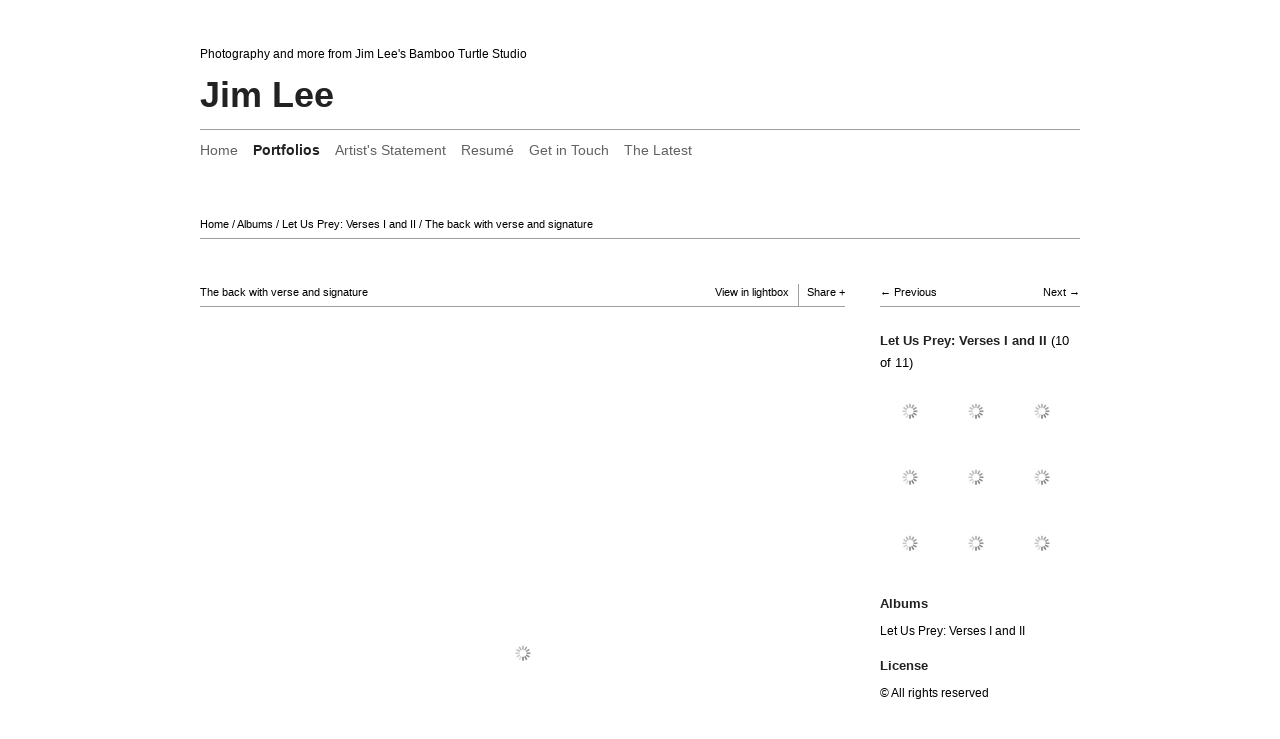

--- FILE ---
content_type: text/html; charset=utf-8
request_url: http://www.bambooturtle.com/albums/let-us-prey-details/content/the-back/
body_size: 3666
content:
<!DOCTYPE html>
<html class="k-source-content k-lens-content">
<head>
	<meta charset="utf-8">
	<meta http-equiv="X-UA-Compatible" content="IE=edge,chrome=1">
	<meta name="viewport" content="width=device-width, initial-scale=1, minimum-scale=1, maximum-scale=1">
	
	<meta name="description" content="The back with verse and signature" />
	<meta name="author" content="Jim Lee" />
	<meta name="keywords" content="photography, Jim Lee, nature photography, insects, still life, " />

	<link rel="stylesheet" type="text/css" href="/app/site/themes/common/css/reset.css?0.22.24" />
	<link rel="stylesheet" type="text/css" href="/storage/themes/elementary/css/kicons.css" />
	<link rel="stylesheet" type="text/css" href="/storage/themes/elementary/css/kshare.css" />
	<link id="koken_settings_css_link" rel="stylesheet" type="text/css" href="/settings.css.lens" />
<meta name="pinterest" content="nopin" description="Sorry, pinning of images is not permitted." /><link rel="stylesheet" href="/storage/plugins/image-protector-8aad8046-67d9-2d65-cd95-c4e51b775923/plugin.css" type="text/css" />
	<link rel="canonical" href="https://bambooturtle.com/albums/let-us-prey-details/content/the-back/">
	<title>The back with verse and signature - Jim Lee</title>
	<link rel="alternate" type="application/atom+xml" title="Jim Lee: Uploads from Let Us Prey: Verses I and II" href="/feed/albums/25/recent.rss" />
	<meta property="og:site_name" content="Jim Lee" />
	<meta property="og:title" content="The back with verse and signature" />
	<meta property="og:description" content="" />
	<meta property="og:type" content="website" />
	<meta property="og:image" content="https://bambooturtle.com/storage/cache/images/000/285/125768270-10158885979749715-6570575388637737413-o,medium_large.1606330357.jpg" />
	<meta property="og:image:width" content="800" />
	<meta property="og:image:height" content="800" />
	<meta property="og:url" content="https://bambooturtle.com/albums/let-us-prey-details/content/the-back/" />

	<!--[if IE]>
	<script src="/app/site/themes/common/js/html5shiv.js"></script>
	<![endif]-->
	<meta name="generator" content="Koken 0.22.24" />
	<meta name="theme" content="Elementary 1.5.8" />
	<script src="//ajax.googleapis.com/ajax/libs/jquery/1.12.4/jquery.min.js"></script>
	<script>window.jQuery || document.write('<script src="/app/site/themes/common/js/jquery.min.js"><\/script>')</script>
	<script src="/koken.js?0.22.24"></script>
	<script>$K.location = $.extend($K.location, {"here":"\/albums\/let-us-prey-details\/content\/the-back\/","parameters":{"page":1,"url":"\/albums\/let-us-prey-details\/content\/the-back\/"},"page_class":"k-source-content k-lens-content"});</script>
	<link rel="alternate" type="application/atom+xml" title="Jim Lee: All uploads" href="/feed/content/recent.rss" />
	<link rel="alternate" type="application/atom+xml" title="Jim Lee: Essays" href="/feed/essays/recent.rss" />
	<link rel="alternate" type="application/atom+xml" title="Jim Lee: Timeline" href="/feed/timeline/recent.rss" />
<script type="text/javascript">
	var _gaq = _gaq || [];
	_gaq.push(['_setAccount', 'UA-63952121-1']);
 	_gaq.push(['_trackPageview']);
 	_gaq.push(['_anonymizeIP', true]);
 	(function() {
	var ga = document.createElement('script'); ga.type = 'text/javascript'; ga.async = true;
	ga.src = ('https:' == document.location.protocol ? 'https://' : 'http://') + 'stats.g.doubleclick.net/dc.js';
	var s = document.getElementsByTagName('script')[0]; s.parentNode.insertBefore(ga, s);
 	})();
	// For themes that use pjax or turbolinks
	$(window).on('page:change pjax:success', function() {
	_gaq.push(['_trackPageview']);
	});
</script>
</head>
<body class="k-source-content k-lens-content">
	<div id="container">
	<header class="top">
	<span class="tagline">Photography and more from Jim Lee's Bamboo Turtle Studio</span>
	<h1><a href="/" title="Home" data-koken-internal>Jim Lee</a></h1>
	</header>
	<nav id="main">
	<ul class="k-nav-list k-nav-root "><li><a data-koken-internal title="Home" href="/">Home</a></li><li><a class="k-nav-current" data-koken-internal title="Portfolios" href="/albums/">Portfolios</a></li><li><a data-koken-internal title="Artist's Statement" href="/pages/artists-statement/">Artist's Statement</a></li><li><a data-koken-internal title="Resumé" href="/pages/about/">Resumé</a></li><li><a data-koken-internal title="Get in Touch" href="/pages/contact/">Get in Touch</a></li><li><a data-koken-internal title="The Latest" href="/pages/the-latest/">The Latest</a></li></ul>	</nav>
	<main>

<div id="twocol">
	<header class="content page">
	<span class="wrap first">
	<span class="k-nav-breadcrumbs"><a title="Home" href="/" data-koken-internal>Home</a> / <a title="Albums" href="/albums/" data-koken-internal>Albums</a> / <a title="Let Us Prey: Verses I and II" href="/albums/let-us-prey-details/" data-koken-internal>Let Us Prey: Verses I and II</a> / <a title="The back with verse and signature" href="/albums/let-us-prey-details/content/the-back/" data-koken-internal>The back with verse and signature</a></span>
	</span>
	</header>
	<div class="mcol">
	<header class="content">
	<span class="wrap first">
	The back with verse and signature
	</span>
	<span class="right share">
	<span class="wrap first">
	<a href="/albums/let-us-prey-details/content/the-back/lightbox/" class="k-link-lightbox" data-bind-to-key="l" title="View in lightbox">View in lightbox</a>
	</span>
	
	<span class="edge_left share">
	<span class="wrap last">
	<div class="share_content">
<span class="share_button">Share</span>
<div class="kshare">
	<input type="text" class="kshare-input" value="https://bambooturtle.com/albums/let-us-prey-details/content/the-back/" />
	<ul class="kshare-items">
	<li>
	<a target="_blank" href="https://twitter.com/intent/tweet?text=The+back+with+verse+and+signature&url=https%3A%2F%2Fbambooturtle.com%2Falbums%2Flet-us-prey-details%2Fcontent%2Fthe-back%2F" class="share-twitter"><i class="kicon-twitter"></i></a>
    	</li>
    	<li>
   	 <a target="_blank" href="https://www.facebook.com/sharer.php?u=https%3A%2F%2Fbambooturtle.com%2Falbums%2Flet-us-prey-details%2Fcontent%2Fthe-back%2F" class="share-facebook"><i class="kicon-facebook"></i></a>
   	</li>
   	<li>
    	<a href="http://pinterest.com/pin/create/button/?url=https%3A%2F%2Fbambooturtle.com%2Falbums%2Flet-us-prey-details%2Fcontent%2Fthe-back%2F&media=https%3A%2F%2Fbambooturtle.com%2Fstorage%2Fcache%2Fimages%2F000%2F285%2F125768270-10158885979749715-6570575388637737413-o%2Clarge.1606330357.jpg&description=The+back+with+verse+and+signature" class="share-pinterest" title="Share The+back+with+verse+and+signature on Pinterest"><i class="kicon-pinterest"></i></a>
    	</li>
    	<li>
    	<a href="http://www.tumblr.com/share/photo?source=https%3A%2F%2Fbambooturtle.com%2Fstorage%2Fcache%2Fimages%2F000%2F285%2F125768270-10158885979749715-6570575388637737413-o%2Clarge.1606330357.jpg&caption=%3Cp%3E%3Cstrong%3E%3Ca href=&quot;https%3A%2F%2Fbambooturtle.com%2Falbums%2Flet-us-prey-details%2Fcontent%2Fthe-back%2F&quot; title=&quot;The back with verse and signature&quot;%3EThe back with verse and signature%3C/a%3E%3C/strong%3E%3C/p%3E%3Cp%3E%3C/p%3E&click_thru=https%3A%2F%2Fbambooturtle.com%2Falbums%2Flet-us-prey-details%2Fcontent%2Fthe-back%2F" class="share-tumblr" title="Share The+back+with+verse+and+signature on Tumblr"><i class="kicon-tumblr"></i></a>
    	</li>
    	<li>
    	<a target="_blank" href="https://plus.google.com/share?url=https%3A%2F%2Fbambooturtle.com%2Falbums%2Flet-us-prey-details%2Fcontent%2Fthe-back%2F" class="share-google" title="Share The+back+with+verse+and+signature on Google+"><i class="kicon-gplus"></i></a>
    	</li>
          </ul>
</div>
</div>
	</span>
	</span>
	
	</span>
	</header>
	<figure>
	<div class="figimg">
	
	<a href="/albums/let-us-prey-details/content/the-back/lightbox/" class="mag k-link-lightbox" title="Lightbox">
	<noscript>
	<img width="100%" class="content_main k-lazy-loading" alt="The back with verse and signature" data-lazy-fade="400" src="https://bambooturtle.com/storage/cache/images/000/285/125768270-10158885979749715-6570575388637737413-o,large.1606330357.jpg" />
</noscript>
<img class="content_main k-lazy-loading" data-alt="The back with verse and signature" data-lazy-fade="400" data-visibility="public" data-respond-to="width" data-presets="tiny,60,60 small,100,100 medium,480,480 medium_large,800,800 large,1024,1024 xlarge,1440,1440 huge,1440,1440" data-base="/storage/cache/images/000/285/125768270-10158885979749715-6570575388637737413-o," data-extension="1606330357.jpg"/>
</a>
	
	</div>
	<figcaption>
	
	<h3>
	The back with verse and signature	</h3>
	
	
	
	<div id="kdiscuss">
	
	</div>
	
	</figcaption>
	</figure>
	</div>
	<div class="rcol">
	
	<header class="content">
	<div class="right">
	<span class="wrap last">
	<a href="/albums/let-us-prey-details/content/signature-and/" class="rarr" data-bind-to-key="right" title="Next" data-koken-internal>Next</a>
	</span>
	</div>
	<span class="wrap first">
	<a href="/albums/let-us-prey-details/content/egg-treatment/" class="larr" data-bind-to-key="left" title="Previous" data-koken-internal>Previous</a>
	</span>
	</header>
	<aside>
	<section class="view-album">
	
	<h4>
	<a href="/albums/let-us-prey-details/" title="View Let Us Prey: Verses I and II" data-koken-internal>	Let Us Prey: Verses I and II</a>
	<span>(10 of 11)</span>
	</h4>
	
	<ol class="thumb-strip">
	
	<li>
	<a href="/albums/let-us-prey-details/content/frame-detail/" title="View Frame detail" data-koken-internal>	<noscript>
	<img width="100%" alt="Frame detail" data-lazy-fade="400" class="k-lazy-loading" src="https://bambooturtle.com/storage/cache/images/000/282/20201112-230818web,large.1606094658.jpg" />
</noscript>
<img data-alt="Frame detail" data-lazy-fade="400" class="k-lazy-loading" data-visibility="public" data-retain-aspect="1:1" data-respond-to="width" data-presets="tiny,45,60 small,75,100 medium,360,480 medium_large,600,800 large,768,1024 xlarge,1125,1500 huge,1125,1500" data-base="/storage/cache/images/000/282/20201112-230818web," data-extension="1606094658.jpg"/>
</a>
	</li>
	<li>
	<a href="/albums/let-us-prey-details/content/frame-detail-with-o/" title="View Frame detail showing gold leaf ossuary below the eggs." data-koken-internal>	<noscript>
	<img width="100%" alt="Frame detail showing gold leaf ossuary below the eggs." data-lazy-fade="400" class="k-lazy-loading" src="https://bambooturtle.com/storage/cache/images/000/274/20201112-230727web,large.1606094072.jpg" />
</noscript>
<img data-alt="Frame detail showing gold leaf ossuary below the eggs." data-lazy-fade="400" class="k-lazy-loading" data-visibility="public" data-retain-aspect="1:1" data-respond-to="width" data-presets="tiny,45,60 small,75,100 medium,360,480 medium_large,600,800 large,768,1024 xlarge,1125,1500 huge,1125,1500" data-base="/storage/cache/images/000/274/20201112-230727web," data-extension="1606094072.jpg"/>
</a>
	</li>
	<li>
	<a href="/albums/let-us-prey-details/content/ossuary-detail/" title="View Ossuary detail" data-koken-internal>	<noscript>
	<img width="100%" alt="Ossuary detail" data-lazy-fade="400" class="k-lazy-loading" src="https://bambooturtle.com/storage/cache/images/000/278/20201121-150409web,large.1606094637.jpg" />
</noscript>
<img data-alt="Ossuary detail" data-lazy-fade="400" class="k-lazy-loading" data-visibility="public" data-retain-aspect="1:1" data-respond-to="width" data-presets="tiny,60,45 small,100,75 medium,480,360 medium_large,800,600 large,1024,768 xlarge,1500,1125 huge,1500,1125" data-base="/storage/cache/images/000/278/20201121-150409web," data-extension="1606094637.jpg"/>
</a>
	</li>
	<li>
	<a href="/albums/let-us-prey-details/content/ossuary-detail-1/" title="View Ossuary detail" data-koken-internal>	<noscript>
	<img width="100%" alt="Ossuary detail" data-lazy-fade="400" class="k-lazy-loading" src="https://bambooturtle.com/storage/cache/images/000/281/20201112-230754web,large.1606094654.jpg" />
</noscript>
<img data-alt="Ossuary detail" data-lazy-fade="400" class="k-lazy-loading" data-visibility="public" data-retain-aspect="1:1" data-respond-to="width" data-presets="tiny,45,60 small,75,100 medium,360,480 medium_large,600,800 large,768,1024 xlarge,1125,1500 huge,1125,1500" data-base="/storage/cache/images/000/281/20201112-230754web," data-extension="1606094654.jpg"/>
</a>
	</li>
	<li>
	<a href="/albums/let-us-prey-details/content/two-different-egg-trte/" title="View Two different egg treatments with black acrylic" data-koken-internal>	<noscript>
	<img width="100%" alt="Two different egg treatments with black acrylic" data-lazy-fade="400" class="k-lazy-loading" src="https://bambooturtle.com/storage/cache/images/000/277/20201121-150336web,large.1606094634.jpg" />
</noscript>
<img data-alt="Two different egg treatments with black acrylic" data-lazy-fade="400" class="k-lazy-loading" data-visibility="public" data-retain-aspect="1:1" data-respond-to="width" data-presets="tiny,45,60 small,75,100 medium,360,480 medium_large,600,800 large,768,1024 xlarge,1125,1500 huge,1125,1500" data-base="/storage/cache/images/000/277/20201121-150336web," data-extension="1606094634.jpg"/>
</a>
	</li>
	<li>
	<a href="/albums/let-us-prey-details/content/e/" title="View Egg treatment with gold leaf" data-koken-internal>	<noscript>
	<img width="100%" alt="Egg treatment with gold leaf" data-lazy-fade="400" class="k-lazy-loading" src="https://bambooturtle.com/storage/cache/images/000/279/20201121-150422web,large.1606094640.jpg" />
</noscript>
<img data-alt="Egg treatment with gold leaf" data-lazy-fade="400" class="k-lazy-loading" data-visibility="public" data-retain-aspect="1:1" data-respond-to="width" data-presets="tiny,60,45 small,100,75 medium,480,360 medium_large,800,600 large,1024,768 xlarge,1500,1125 huge,1500,1125" data-base="/storage/cache/images/000/279/20201121-150422web," data-extension="1606094640.jpg"/>
</a>
	</li>
	<li>
	<a href="/albums/let-us-prey-details/content/egg-treatment/" title="View Egg treatment" data-koken-internal>	<noscript>
	<img width="100%" alt="Egg treatment" data-lazy-fade="400" class="k-lazy-loading" src="https://bambooturtle.com/storage/cache/images/000/280/20201121-150436web,large.1606094645.jpg" />
</noscript>
<img data-alt="Egg treatment" data-lazy-fade="400" class="k-lazy-loading" data-visibility="public" data-retain-aspect="1:1" data-respond-to="width" data-presets="tiny,60,45 small,100,75 medium,480,360 medium_large,800,600 large,1024,768 xlarge,1500,1125 huge,1500,1125" data-base="/storage/cache/images/000/280/20201121-150436web," data-extension="1606094645.jpg"/>
</a>
	</li>	
	<li>
	<noscript>
	<img width="100%" class="current k-lazy-loading" alt="The back with verse and signature" data-lazy-fade="400" src="https://bambooturtle.com/storage/cache/images/000/285/125768270-10158885979749715-6570575388637737413-o,large.1606330357.jpg" />
</noscript>
<img class="current k-lazy-loading" data-alt="The back with verse and signature" data-lazy-fade="400" data-visibility="public" data-retain-aspect="1:1" data-respond-to="width" data-presets="tiny,60,60 small,100,100 medium,480,480 medium_large,800,800 large,1024,1024 xlarge,1440,1440 huge,1440,1440" data-base="/storage/cache/images/000/285/125768270-10158885979749715-6570575388637737413-o," data-extension="1606330357.jpg"/>
	</li>
	
	<li>
	<a href="/albums/let-us-prey-details/content/signature-and/" title="View Signature and verse on back" data-koken-internal>	<noscript>
	<img width="100%" alt="Signature and verse on back" data-lazy-fade="400" class="k-lazy-loading" src="https://bambooturtle.com/storage/cache/images/000/286/125760982-10158885979824715-1097451254152140131-o,large.1606330371.jpg" />
</noscript>
<img data-alt="Signature and verse on back" data-lazy-fade="400" class="k-lazy-loading" data-visibility="public" data-retain-aspect="1:1" data-respond-to="width" data-presets="tiny,60,60 small,100,100 medium,480,480 medium_large,800,800 large,1024,1024 xlarge,1440,1440 huge,1440,1440" data-base="/storage/cache/images/000/286/125760982-10158885979824715-1097451254152140131-o," data-extension="1606330371.jpg"/>
</a>
	</li>	
	</ol>
	</section>
	
	<section>
	<h4>Albums</h4>
	<a href="/albums/let-us-prey-details/" title="View Let Us Prey: Verses I and II" data-koken-internal>	Let Us Prey: Verses I and II</a>
	</section>
	
	
	
	
	
	    	
	
	
	
	<section>
	<h4>License</h4>
	© All rights reserved
	</section>
	
	</aside>
	</div>
</div> <!-- close main -->

	</main>
	<footer class="bot">
	
	
	<nav>
	<ul class="k-nav-list k-nav-root "><li><a data-koken-internal title="Home" href="/">Home</a></li><li><a class="k-nav-current" data-koken-internal title="Portfolios" href="/albums/">Portfolios</a></li><li><a data-koken-internal title="Artist's Statement" href="/pages/artists-statement/">Artist's Statement</a></li><li><a data-koken-internal title="Resumé" href="/pages/about/">Resumé</a></li><li><a data-koken-internal title="Get in Touch" href="/pages/contact/">Get in Touch</a></li><li><a data-koken-internal title="The Latest" href="/pages/the-latest/">The Latest</a></li></ul>	</nav>
	© Jim Lee
	</footer>
	</div>	<!-- close container -->
	<script src="/app/site/themes/common/js/share.js?0.22.24"></script>
<script src="/storage/plugins/image-protector-8aad8046-67d9-2d65-cd95-c4e51b775923/plugin.js"></script>
<script type="text/javascript">ImageProtect({
	size: 'all',
	states: {
	menu: '1',
	overlay: '1',
	visibility: '1'
	},
	menu: {
	copyright: {
	message: 'All rights reserved',
	prepend: '1'
	},
	message: 'Jim Lee',
	size: 11
	},
	theme: 'auto',
	shadow: '1',
	radius: '1',
	pinterest: '1'
});</script></body>
</html>


--- FILE ---
content_type: text/css
request_url: http://www.bambooturtle.com/settings.css.lens
body_size: 6302
content:
@import url(/storage/themes/elementary/css/titles/helvetica.css);
@import url(/storage/themes/elementary/css/headers/helvetica.css);
@import url(/storage/themes/elementary/css/body/helvetica.css);

/*
Title:			Elementary Theme
Author:			Sebastian Pinehurst


/* GENERAL STYLES
----------------------------------------------- */

html {
	font-size:87.5%;
}

body {
	line-height:1.6;
	background:#ffffff;
	color:rgb(0, 0, 0);
	text-align:center;
	-webkit-font-smoothing: subpixel-antialiased;
	-webkit-text-size-adjust: 100%;
	-moz-osx-font-smoothing: auto;
}

h1,h2,h3,h4,h5,h6,hgroup,
ul,ol,dd,
blockquote,p,
nav,header,article,time,
pre,table,fieldset,hr
{
    margin-bottom:1.6rem;
}

figure {
	margin-bottom:3.2rem;
}

figure .figimg {
	text-align:center;
}

figure img {
	margin-bottom:1rem;
}

figcaption h3 {
	margin-top:4px;
	margin-bottom:1em;
}

figcaption:empty {
	margin-bottom:0;
}

img {
	-ms-interpolation-mode: bicubic;
	vertical-align: bottom;
}

img.custom_logo {
	max-width:100%;
	height:auto;
}

.hide { display: none; }
.clear { clear: both; }
.fright { float:right; }

hr {
	clear: both;
	border:0;
	height:1px;
	background:rgb(159, 159, 159);
	margin-bottom:1.6364rem;
}

/* FORMS (BASIC)
----------------------------------------------- */

fieldset {
	position:relative;
	margin:0 0 0.5rem 0;
}

fieldset legend {}

label {
	font-size: 0.875rem;
	color: rgb(0, 0, 0);
	cursor: pointer;
	display: block;
	font-weight: normal;
	margin-bottom: 0.5em;
}

input[type="text"],
input[type="password"],
input[type="date"],
input[type="datetime"],
input[type="datetime-local"],
input[type="month"],
input[type="week"],
input[type="email"],
input[type="number"],
input[type="search"],
input[type="tel"],
input[type="time"],
input[type="url"],
input[type="color"],
textarea
{
	-webkit-appearance: none;
	border-radius: 0;
	background-color: #ffffff;
	border-style: solid;
	border-width: 1px;
	border-color: rgb(159, 159, 159);
	color: #222222;
	display: block;
	font-size: 0.875rem;
	font-family:inherit !important;
	margin: 0 0 1em 0;
	padding: 0.5em;
	height: auto;
	width: 100%;
	-webkit-box-sizing: border-box;
	-moz-box-sizing: border-box;
	box-sizing: border-box;
}
input[type="text"]:focus,
input[type="password"]:focus,
input[type="date"]:focus,
input[type="datetime"]:focus,
input[type="datetime-local"]:focus,
input[type="month"]:focus,
input[type="week"]:focus,
input[type="email"]:focus,
input[type="number"]:focus,
input[type="search"]:focus,
input[type="tel"]:focus,
input[type="time"]:focus,
input[type="url"]:focus,
input[type="color"]:focus,
textarea:focus {
	border-color:rgb(0, 0, 0);
	outline: none;
}
input[type="text"]:disabled,
input[type="password"]:disabled,
input[type="date"]:disabled,
input[type="datetime"]:disabled,
input[type="datetime-local"]:disabled,
input[type="month"]:disabled,
input[type="week"]:disabled,
input[type="email"]:disabled,
input[type="number"]:disabled,
input[type="search"]:disabled,
input[type="tel"]:disabled,
input[type="time"]:disabled,
input[type="url"]:disabled,
input[type="color"]:disabled,
textarea:disabled {
	background-color: #ddd;
	cursor: default;
}
input[type="text"][disabled],
input[type="text"][readonly],
fieldset[disabled] input[type="text"],
input[type="password"][disabled],
input[type="password"][readonly],
fieldset[disabled] input[type="password"],
input[type="date"][disabled],
input[type="date"][readonly],
fieldset[disabled] input[type="date"],
input[type="datetime"][disabled],
input[type="datetime"][readonly],
fieldset[disabled] input[type="datetime"],
input[type="datetime-local"][disabled],
input[type="datetime-local"][readonly],
fieldset[disabled] input[type="datetime-local"],
input[type="month"][disabled],
input[type="month"][readonly],
fieldset[disabled] input[type="month"],
input[type="week"][disabled],
input[type="week"][readonly],
fieldset[disabled] input[type="week"],
input[type="email"][disabled],
input[type="email"][readonly],
fieldset[disabled] input[type="email"],
input[type="number"][disabled],
input[type="number"][readonly],
fieldset[disabled] input[type="number"],
input[type="search"][disabled],
input[type="search"][readonly],
fieldset[disabled] input[type="search"],
input[type="tel"][disabled],
input[type="tel"][readonly],
fieldset[disabled] input[type="tel"],
input[type="time"][disabled],
input[type="time"][readonly],
fieldset[disabled] input[type="time"],
input[type="url"][disabled],
input[type="url"][readonly],
fieldset[disabled] input[type="url"],
input[type="color"][disabled],
input[type="color"][readonly],
fieldset[disabled] input[type="color"],
textarea[disabled],
textarea[readonly],
fieldset[disabled] textarea {
	background-color: #ddd;
	cursor: default;
}
input[type="file"],
input[type="checkbox"],
input[type="radio"],
select {
	margin: 0 0 1rem 0;
}

input[type="checkbox"] + label,
input[type="radio"] + label {
	display: inline-block;
	margin-left: 0.5rem;
	margin-right: 1rem;
	margin-bottom: 0;
	vertical-align: baseline;
}

/* Respect enforced amount of rows for textarea */
textarea[rows] {
	height: auto;
}

/* Not allow resize out of parent */
textarea {
	max-width: 100%;
}

button, .button {
	border-style: solid;
	border-width: 0;
	cursor: pointer;
	font-family: inherit;
	font-weight: normal;
	line-height: normal;
	margin: 0 0 1em 0;
	position: relative;
	text-decoration: none;
	text-align: center;
	-webkit-appearance: none;
	-moz-appearance: none;
	border-radius: 0;
	display: inline-block;
	padding: 0.75rem 1.75rem;
	font-size: 1rem;
	background-color:rgb(172, 172, 172);
	color:#ffffff;
}
button:hover, button:focus, .button:hover, .button:focus {
	background-color: #000000;
	color:#ffffff;
}
button.large, .button.large {
	padding: 1.125rem 2.25rem;
	font-size: 1.25rem;
}
button.small, .button.small {
	padding: 0.875rem 1.75rem 0.9375rem;
	font-size: 0.8125rem;
}
button.tiny, .button.tiny {
	padding: 0.625rem 1.25rem 0.6875rem;
	font-size: 0.6875rem;
}
button.disabled, button[disabled], .button.disabled, .button[disabled] {
	opacity: 0.5;
}
button.disabled:hover, button.disabled:focus, button[disabled]:hover, button[disabled]:focus, .button.disabled:hover, .button.disabled:focus, .button[disabled]:hover, .button[disabled]:focus {
}
button::-moz-focus-inner {
	border: 0;
	padding: 0;
}

/* CONTACT FORM
----------------------------------------------- */

.k-contact-form {
	width: 50%;
}

@media only screen and (max-width: 767px) {
	.k-contact-form {
		width: 100%;
	}
}

.k-contact-form-success {
	border-top:1px solid rgb(159, 159, 159);
	border-bottom:1px solid rgb(159, 159, 159);
	padding:1em 0;

}

.k-contact-form-success:before {
	content: '✔';
	color:#222222;
	margin-right: 6px;
}

.k-contact-form-required-field label:after {
	content: '*';
	color: red;
}

.k-content-form-processing {
	opacity: 0.5;
}

.k-content-form-processing button[type="submit"] {
	pointer-events: none !important;
}

.k-contact-form-error label {
}

.k-contact-form-error label:before {
	position:absolute;
	right:0;
	color:red;
	content:"This field is required";
}

.k-contact-form-error input[type="text"],
.k-contact-form-error input[type="password"],
.k-contact-form-error input[type="date"],
.k-contact-form-error input[type="datetime"],
.k-contact-form-error input[type="datetime-local"],
.k-contact-form-error input[type="month"],
.k-contact-form-error input[type="week"],
.k-contact-form-error input[type="email"],
.k-contact-form-error input[type="number"],
.k-contact-form-error input[type="search"],
.k-contact-form-error input[type="tel"],
.k-contact-form-error input[type="time"],
.k-contact-form-error input[type="url"],
.k-contact-form-error input[type="color"],
.k-contact-form-error textarea
{
	border-color:red;
}

/* LINKS
----------------------------------------------- */

a, a:link, a:visited {
	text-decoration:none;
	color:rgb(172, 172, 172);
	-webkit-transition:color 100ms linear;
	-moz-transition:color 100ms linear;
	transition:color 100ms linear;
}

a:hover {
	color:#000000;
}

a.disabled, a.disabled:hover {
	cursor:default;
	text-decoration:none;
	color:rgb(0, 0, 0);
}

/* to forcefully use root color */
a.norm {
	color:rgb(172, 172, 172) !important;
}

a.tag:before {
	content:"#";
}

a.paginate.disabled {
	opacity:0;
}

.rarr:after {
	content:" →";
}

.larr:before {
	content:"← ";
}

/* HEADERS
----------------------------------------------- */

h1,h2,h3,h4,h5,h6 {
	font-weight:bold;
	color:#222222;
}

h1 a,h2 a,h3 a,h4 a,h5 a,h6 a {
	font-weight:bold;
	color:inherit;
}

h1 {
	/* 18 */
	font-size:1.285rem;
	line-height:1.166rem;
}

h2 {
	/* 16 */
	font-size:1.142rem;
	line-height:1.313rem;
	/*margin-bottom:1.313rem;*/
	margin-top:1.313rem;
}

h3 {
	/* 14 */
	font-size:1rem;
	line-height:1.5rem;
	/*margin:1rem 0;*/
}

h3 a span {
	color:rgb(0, 0, 0);
	font-weight:normal;
}

h4 {
	/* 13 */
	font-size:.929rem;
	line-height:1.615rem;
	margin-bottom:1em;
	/*margin:1rem 0 0.6rem;*/
}

h5 {
	/* 12 */
	font-size:.875rem;
	line-height:1.75rem;
}

h6 {
	/* 11 */
	font-size:.786rem;
	line-height:1.909rem;
}

span.tagline {
	display:block;
	margin-bottom:4px;
	font-size:.857rem;
}

h3.tag:before, h4.tag:before {
	content:"#";
}

/* GENERAL
----------------------------------------------- */

em {
	font-style:italic;
}

b, strong { font-weight:bold; }
em, i { font-style:italic; }

blockquote {
	color:#color_bq;
	border-bottom: 1px solid rgb(159, 159, 159);
	border-top: 1px solid rgb(159, 159, 159);
	padding:10px 25px;
	margin-bottom:1.6em;
	font-style:italic;
}

blockquote p {
	margin-bottom:0;
}

ol.inline-links li {
	float:left;
}

ol.inline-links.tags li {
	margin:0 5px 2px 0;
}

p.t-caption {
	margin-bottom:0;
	overflow:hidden;
	white-space: nowrap;
	text-overflow:ellipsis;
}

p.meta-links {
	font-size:.875rem;
}

p.meta-links, p.meta-links a:link, p.meta-links a:visited {
	color:rgb(0, 0, 0);
}

p.meta-links a:hover {
	color:#000000;
}

img.k-lazy-loading {
	background-repeat:no-repeat;
	background-position:center center;
	background-size:16px 16px;
	background-image: url(/storage/themes/elementary/css/white/spinner.gif);
}

section {
	display:block;
	clear:both;
}

.filter_count {
	color:rgb(0, 0, 0);
	font-weight:normal;
	font-size:.786rem;
}

.filter_count a, .filter_count a:link {
	color:rgb(0, 0, 0);
	font-weight:normal;
}

.filter_count a:hover {
	color:#000000;
}

/* LAYOUT (GLOBAL)
----------------------------------------------- */

main {
	display:block;
}

/* HEADER (GLOBAL)
----------------------------------------------- */

.logo {
	display:inline-block;
	margin-bottom:1.6rem;
}

header.top {
	width:100%;
	margin:3.2rem 0 0;
	position:relative;
}

header.top h1 {
	margin-bottom:0.5rem;
	font-size:36px;
	font-weight:600;
	letter-spacing: 0px;
	line-height: 1.5;
}

header.top h1 a:link, header.top h1 a:visited, header.top h1 a:active {
	color:inherit;
	font-weight:inherit;
}

header.top span.tagline {
	display:block;
}

header.content {
	font-weight:normal;
	font-size:0.750rem;
	border-bottom:1px solid rgb(159, 159, 159);
	margin-bottom:1.6rem;
}
header.content .right {
	float:right;
	display:block;
}
header.content ul.social-links {
	margin:-3px 0 0 0 !important;
	padding:0 !important;
}
header.content ul.social-links a {
	font-size:12px;
}
header.content a {
	color:inherit;
}
header.content a:hover {
	color:#000000;
}
header.content a.disabled:hover {
	color:inherit;
}
header.content span.edge_right {
	border-right:1px solid rgb(159, 159, 159);
	padding-right:2px;
	display:inline-block;
}
header.content span.edge_left {
	border-left:1px solid rgb(159, 159, 159);
	padding-left:2px;
	display:inline-block;
}
header.content span.wrap {
	padding:0 6px 6px;
	display:inline-block;
}
header.content span.wrap.first {
	padding-left:0;
}
header.content span.wrap.first.featured {
	padding-left:6px;
}
header.content span.wrap.last {
	padding-right:0;
}

header.content ul.detail-nav li {
	display:inline-block;
}

/* used for page headers */
header.page {
	margin-bottom:3.2rem;
}

/* TOP NAV
----------------------------------------------- */

nav#main {
	width:100%;
	margin:0 0 3.2em;
	padding:0.6em 0;
	border-top:1px solid rgb(159, 159, 159);
}

nav#main ul {
	margin-bottom:0;
}

nav#main ul li {
	display:inline-block;
	list-style:none;
	line-height:1.8;
	margin-right:15px;
}

nav#main ul li:last-child { margin-right:0; }

nav#main a, nav#main a:link, nav#main a:visited {
	color:rgb(98, 98, 98);
}

nav#main a:hover {
	color:#222222;
}

nav#main a.k-nav-current {
	font-weight:bold;
	color:#222222;
}

div#crumbs {
	color:rgb(0, 0, 0);
	margin-bottom:2rem;
}

div#crumbs a {
	font-size:.857rem;
	color:rgb(0, 0, 0);
}

div#crumbs a:hover {
	color:#000000;
}

/* FOOTER (GLOBAL)
----------------------------------------------- */

footer.bot {
	float:left;
	clear:left;
	width:100%;
	margin:0 0 3.2rem;
	padding:1.6rem 0 0 0;
	border-top:1px solid rgb(159, 159, 159);
	font-size:.857rem;
}

footer.bot nav {
	margin-bottom:1rem;
}

footer.bot ul {
	margin:0;
}

footer.bot li {
	display:inline-block;
	margin:0 10px 0 0;
}


/* PAGE STRUCTURE
----------------------------------------------- */

#container {
	width:880px;
	margin:0 auto;
	text-align:left;
	padding:0;
	margin:0 auto;
}

.head {
	position:relative;
	float:left;
	width:100%;
	margin-bottom:1rem;
	clear:both;
}

.head h2 {
	display:inline-block;
	margin:0 5px 0 0;
}

.head p:first-child {
	margin-top:2rem;
}

.head section {
	margin:0 0 24px 0;
}

.head div.notes {
	float:right;
	width:176px;
}

.head div.text {
	font-size:0.750rem;
	width:620px;
}

.head.lcol {
	width:650px;
}

.head.lcol h2 {
	width:570px;
}

.head.mcol {
	width:645px;
}

ul.block_list {
	display:block;
}

ul.block_list li {
	display:block;
	margin-bottom:1rem;
	width:100%;
}

/* ----- LAYOUT: TWO COL ----- */

div#twocol {
	float:left;
	margin-bottom:1.6rem;
}

div.mcol {
	width:645px;
	float:left;
	margin-right:35px;
}

div.rcol {
	float:left;
	width:200px;
}

div.rcol section {
	margin-bottom:1rem;
	display:block;
}

div#twocol hr:last-child {
	display:none;
}

aside {
	font-size:87%;
}

aside section h4 {
	margin-top:0;
	margin-bottom:0.5rem;
}

aside section h4 span {
	color:rgb(0, 0, 0);
	font-weight:normal;
}

/* bring it back to thumbnails */
aside .thumb + h4 {
	margin-top:1rem;
}

aside section p:last-child {
	margin-bottom:0;
}

aside header.content {
	margin-top:2rem;
}

aside section:first-child header.content {
	margin-top:0;
}

/* ----- LAYOUT: TWO COL ESSAYS ----- */

div#twocol article {
	float:left;
	width:100%;
	margin-bottom:1rem;
}

div#twocol article div.mcol {
	float:left;
}

div#twocol article div.rcol {
	float:left;
	width:200px;
	margin-left:30px;
}

div#twocol article div.lcol {
	float:left;
	width:200px;
	margin-right:30px;
	font-size:.857rem;
}

body.k-source-essay div#twocol article {
	margin-bottom:0;
}

aside a:link,
aside a:visited,
aside a:active {
	color:inherit;
}

aside a.norm:link,
aside a.norm:visited,
aside a.norm:active {
	color:rgb(172, 172, 172);
}

aside a:hover {
	color:#000000;
}

/* CONTENT
----------------------------------------------- */

.head_title {
	margin-bottom:3.2rem;
}

ol.thumbs {
	clear:left;
	float:left;
	margin-bottom:1rem;
}

ol.thumbs li {
	width:270px;
	display:inline-block;
	vertical-align:top;
	margin:0 30px 0 0;
}

ol.thumbs li:nth-child(3n) { margin-right:0; }

ol.thumbs li a.thumb {
	display:block;
	text-align:center;
}

ol.thumbs li p {
	font-size:.929rem;
	margin:0;
}

ol.thumbs li time {
	display:block;
	margin-top:1rem;
	margin-bottom:-1rem;
	font-size:.786rem;
	line-height:1.909rem;
}

ol.thumbs li h4 {
	margin-bottom:0.5rem;
}

/* CONTENT.LENS
----------------------------------------------- */

body.k-source-content a.mag {
	cursor: url(/storage/themes/elementary/css/img/magnify.cur), -moz-zoom-in;
}

body.k-source-content a.mag + p:first-child {
	margin-top:2rem;
}

ol.thumb-strip {
	list-style:none;
	margin-bottom:1em;
}

ol.thumb-strip li {
	display:inline-block;
	margin:0 3px 6px 0;
	width:60px;
}

ol.thumb-strip li:last-child {
	margin-right:0;
}

ol.thumb-strip li img {
	margin-bottom:0;
	-khtml-opacity: 1 !important;
	-moz-opacity: 1 !important;
	opacity:1 !important;
	-webkit-transition:opacity 300ms linear;
	-moz-transition:opacity 300ms linear;
	transition:opacity 300ms linear;
}

ol.thumb-strip li img.current, ol.thumb-strip li img:hover {
	-khtml-opacity: 1 !important;
	-moz-opacity: 1 !important;
	opacity:1 !important;
}

ol.data {
	overflow:auto;
}

ol.data li {
	clear:left;
	float:left;
	margin-bottom:0;
}

ol.data li span.label {
	display:block;
	float:left;
	width:80px;
	margin-right:5px;
}

ol.data li span.value {
	float:left;
	display:block;
	width:115px;
}

img.content_main {
	max-height:700px;
}

/* ESSAYS AND PAGES
----------------------------------------------- */

article hr {
	clear:left;
	height:0;
	border:0;
	padding:0;
	margin:0;
}

article header {
	margin-bottom:2em;
}

article header h2 {
	margin-top:1em;
}

article p, article ul, article ol {
	margin-bottom: 1rem;
}

article ul {
	list-style:disc;
	list-style-position: inside;
}

article ol {
	list-style:decimal;
	list-style-position: inside;
}

figure.k-content-embed {
	margin:1.6rem 0;
}

figure.k-content-embed img {
	margin-bottom:0;
}

.k-content-text {
	padding:1em;
	margin:0;
	font-size: .857em;
	background:rgb(0, 0, 0);
}

.k-content img {
	max-width:100%;
	height:auto;
}

.k-content-title {
	margin:0 5px 0 0;
	display:block;
	color:#222222;
}

.k-content-caption {
}

div.essay-entry {
  	margin-bottom: 2.76rem;
}

div.essay-head {
	margin-bottom: 1.636rem;
}

div.essay-entry h2 {
	margin:0;
}

div.essay-img {
	margin:0 0 1.636rem 0;
}

div.essay-img-caption {
	margin-top:0.6em;
}

aside h6 {
	margin-bottom:0.6em;
}

aside h6 span {
	font-weight:normal;
}

div.essay-pag {
	margin-top:4em;
}

div.essay-pag ul {
	list-style:none;
	display:table;
	width:100%;
}

div.essay-pag ul li {
	display:table-row;
}

div.essay-pag span.cell {
	display:table-cell;
	width:50%;
}

div.essay-pag span.cell.right {
	text-align:right;
}

/* PAGINATION
----------------------------------------------- */

.paginate {
	float:left;
	clear:left;
	width:100%;
	text-align:left;
	position:relative;
	padding-top:1rem;
	margin:0 0 3.2rem 0;
	border-top:1px solid rgb(159, 159, 159);
	white-space: nowrap;
}

.paginate ol {
	list-style:none;
	float:left;
	margin-bottom:0;
}

.paginate ol li {
	display:inline;
}

.paginate a {
	padding:0 3px;
	font-weight:normal;
	color:inherit;
	font-size:0.857rem;
}

.paginate a:first-child {
	padding-left:0;
}

.paginate a.k-pagination-current {
	cursor:default;
	color:#222222;
	font-weight:bold;
}

.paginate li.prev {
	padding-right:10px;
}

.paginate li.next {
	padding-left:10px;
}

.paginate ol.num li:last-child:after {
	content:none;
}

.paginate span.count {
	font-size:0.857rem;
	float:right;
	padding:1px 0;
}

/* HOME
----------------------------------------------- */

.k-source-index section,
.k-source-index section hr
{
	margin-bottom:2rem;
}

.k-source-index section.inner_margin {
	margin-bottom:0;
}

#home-slideshow-text {
	margin-top:2rem;
}

#home-slideshow-title {
	display:inline-block;
	margin:0;
	padding:0;
}

#home-slideshow-caption {
	font-size:0.857em;
}

#home-slideshow {
	position: relative;
}

#ss_spinner {
	background-repeat:no-repeat;
	background-position:center center;
	background-size:16px 16px;
	background-image: url(/storage/themes/elementary/css/white/spinner.gif);
	background-color:#ffffff;
	width:24px;
	height:24px;
	position:absolute;
	left:50%;
	top:50%;
	margin-left:-12px;
	z-index:999;
	opacity: 0;
	-webkit-transition: opacity 0.5s;
	-moz-transition: opacity 0.5s;
	-o-transition: opacity 0.5s;
	transition: opacity 0.5s;
}

#ss_spinner.loading {
	opacity: 1;
}

/* ARCHIVES
----------------------------------------------- */

body.k-source-archives section {
	clear:both;
	margin-bottom:2em;
	overflow:auto;
}

div.essay-previews ol {
	list-style:none;
}

div.essay-previews ol li {
	width:49%;
	display:inline-block;
	-moz-box-sizing: border-box;
    -webkit-box-sizing: border-box;
    box-sizing: border-box;
	vertical-align:top;
	padding:0 30px 1em 0;
	margin:0;
}

div.essay-previews ol li:last-child {
	padding-right:0;
}

div.essay-previews p {
	font-size:0.857rem;
}

div.essay-previews time {
	font-size:0.750rem;
}

/* IMAGES
----------------------------------------------- */

.bitcon:link, .bitcon:visited, .bitcon:hover, .bitcon:active {
	padding-left:18px;
	background-color:transparent;
	background-repeat:no-repeat;
	background-position:0 0;
}

a.icon {
	display:inline-block;
	background-color:transparent;
	background-position:0 50%;
	background-repeat:no-repeat;
	padding-left:12px;
	margin-right:2px;
}

/* SOCIAL LINKS
----------------------------------------------- */

.social-links li {
	display:inline-block;
}

.social-links li a:hover {
	text-decoration:none !important;
}

.social-links li a {
	font-size:13px;
	padding:0 1px;
}

.social-links li:first-child a {
	padding-left:0;
}

.social-links li:last-child a {
	padding-right:0;
}

.social-links li a.share-facebook {
	padding-left:2px;
}

.social-links li a.share-tumblr {
	padding-left:0px;
}

.social-links li a.share-google {
	padding-left:3px;
}

.share_button:after {
	content:" +";
}

.share_button:hover, .share_button.active {
	color:#000000;
}

/* TAGS/CATS INDEX
----------------------------------------------- */

ol.meta_list li h3, ol.meta_list li h4 {
	margin:0;
	padding:0;
	display:inline-block;
}

ol.meta_list li a {
	display:block;
	padding:0.75rem 0;
	width:100%;
	border-bottom:1px solid rgb(159, 159, 159);
}

ol.meta_list li:first-child a {
	padding-top:0;
}

ol.meta_list li:last-child a {
	border-bottom:0;
}

ol.meta_list li span.count {
	float:right;
	font-size:.875rem;
	line-height:1.6rem;
}

ol.meta_list li a span.count {
	color:rgb(0, 0, 0);
}

ol.meta_list li a:hover span.count {
	color:#000000;
}

aside ol.meta_list li a {
	padding:0.5rem 0;
}

/* TIMELINE
----------------------------------------------- */

.kevent {
	margin-bottom:2rem;
}

.kevent h3.featured:before {
	content: '★';
}

ul.k-mosaic {
	margin-bottom:1.6rem;
}

ul.k-mosaic.edge > li {
	margin:8px 8px 0 0;
}

/* DISCUSSIONS
----------------------------------------------- */

#kdiscuss {
	margin-top:2rem;
	float:left;
	clear:left;
	width:100%;
	position:relative;
}

/* SOCIAL
----------------------------------------------- */

.social {
	display:inline-block;
	float:right;
}

.social span {
	display:inline-block;
	line-height:0;
	font-size:0;
}

.social span.fb {
	margin-right:calc(5px - 1px);
}

.social span.tw {
	width:75px;
	margin-right:5px;
}

.social iframe,.social>span {
	vertical-align: middle !important;
}

.social span.gplus iframe body {
	font-family: 'Helvetica Neue',Arial,sans-serif !important;
}

.social-links {
	display:inline-block;
	list-style:none;
}

.social-links li {
	display:inline-block;
}

.social-links li:after {
	content:"\00a0\00a0";
}

/* K CLASSES
----------------------------------------------- */

.k-source-archives section {
	clear:both;
}

.k-note {
	background:rgb(0, 0, 0);
	padding:0.25em 0.5em;
	display:block;
	clear:both;
}


/* TABLET
----------------------------------------------- */
@media only screen and (min-width: 768px) and (max-width: 959px) {

	#container {
		width:728px;
	}

	ol.thumbs li {
		width:207px;
	}

	div.mcol {
		width:490px;
	}

	div.rcol {
		font-size:90%;
	}

	.kevent .article_body {
		padding-right:0;
	}

	/*body::before{content: "TABLET";font-weight: bold;display: block;text-align: center;background: rgba(255,255,0, 0.9);position: fixed;top: 0;left: 0;right: 0;z-index: 99;}*/
}

/* MOBILE (PORTRAIT/320PX)
----------------------------------------------- */
@media only screen and (max-width: 767px) {

	#container {
		width:280px;
	}

	header h1 { display:block; }

	header.top {
		margin-top:2rem;
	}

	ol.thumbs li {
		width:280px;
	}

	div.mcol {
		width:280px;
		float:none;
		margin:0 0 1.1667rem 0;
	}

	div.rcol {
		width:100%;
		margin:0 0 24px 0;
		font-size:90%;
	}

	body.k-source-content div.head {
		width:280px;
	}

	body.k-source-content div.head h2 {
		width:280px;
	}

	.kevent .article_body {
		padding-right:0;
	}

	header.content .share {
		display:none;
	}

	/* not enough room */
	header.content span.entry-type {
		display:none;
	}

	.social {
		float:none;
		margin:0 0 24px 0;
	}

	/*body::before{content: "MOBILE PORTRAIT";font-weight: bold;display: block;text-align: center;background: rgba(255,255,0, 0.9);position: fixed;top: 0;left: 0;right: 0;z-index: 99;}*/
}

/* MOBILE (LANDSCAPE/480PX)
----------------------------------------------- */
@media only screen and (min-width: 480px) and (max-width: 767px) {

	#container {
		padding:0 15px;
		width:436px;
	}

	header.top {
		margin-top:2rem;
	}

	ol.thumbs li {
		width:436px;
	}

	div.mcol {
		width:436px;
		float:none;
		margin:0 0 1.1667em 0;
	}

	div.rcol {
		width:436px;
		float:none;
		margin:0 0 24px 0;
		font-size:90%;
	}

	body.k-source-content div.head {
		width:436px;
	}

	div#twocol div.rcol ol.actions li {
		float:left;
		margin:0 24px 0 0;
	}

	header.content .share {
		display:block;
	}

	header.content div.kshare {
		right:20px;
	}

	/*body::before{content: "MOBILE LANDSCAPE";font-weight: bold;display: block;text-align: center;background: rgba(255,255,0, 0.9);position: fixed;top: 0;left: 0;right: 0;z-index: 99;}*/
}

/* DESKTOP/LAPTOPS
----------------------------------------------- */

@media only screen and (min-width : 1025px) {

	/*body::before{content: "DESKTOP";font-weight: bold;display: block;text-align: center;background: rgba(255,255,0, 0.9);position: fixed;top: 0;left: 0;right: 0;z-index: 99;}*/
}
/* ...bigger */
@media only screen and (min-width : 1280px) and (min-height: 960px) {

	body.k-source-content div#container {
		width:1145px;
	}

	body.k-source-content div.mcol, body.k-source-content .head.mcol  {
		width:900px;
	}

	/*body::before{content: "DESKTOP 1280";font-weight: bold;display: block;text-align: center;background: rgba(255,255,0, 0.9);position: fixed;top: 0;left: 0;right: 0;z-index: 99;}*/
}

/* ...biggerrrr */
@media only screen and (min-width : 1601px) and (min-height: 1200px) {

	body.k-source-content div#container {
		width:1500px;
	}

	body.k-source-content div.mcol, body.k-source-content .head.mcol  {
		width:1265px;
	}

	img.content_main {
		max-height:900px;
	}

	/*body::before{content: "DESKTOP 1600";font-weight: bold;display: block;text-align: center;background: rgba(255,255,0, 0.9);position: fixed;top: 0;left: 0;right: 0;z-index: 99;}*/
}

/*	iPHONE 4 RETINA + HIGH RES
----------------------------------------------- */

@media only screen and (-webkit-min-device-pixel-ratio: 2), only screen and (min-device-pixel-ratio: 2) {

	/*body::before{content: "RETINA";font-weight: bold;display: block;text-align: center;background: rgba(255,255,0, 0.9);position: fixed;top: 0;left: 0;right: 0;z-index: 99;}*/
}


.k-mosaic{position:relative;display:block;list-style:none;padding:0;margin:0}.k-mosaic:after,.k-mosaic:before{content:" ";display:table}.k-mosaic:after{clear:both}.k-mosaic>li{display:inline;height:auto;float:left;font-size:0!important;line-height:0!important;box-sizing:border-box}.k-mosaic img{max-height:none!important;vertical-align:baseline}.k-mosaic-1>li{width:100%}.k-mosaic-1>li:nth-of-type(n){clear:none}.k-mosaic-1>li:nth-of-type(1n+1){clear:both}.k-mosaic-2>li{width:50%}.k-mosaic-2>li:nth-of-type(n){clear:none}.k-mosaic-2>li:nth-of-type(2n+1){clear:both}.k-mosaic-3>li{width:33.333333333%}.k-mosaic-3>li:nth-of-type(n){clear:none}.k-mosaic-3>li:nth-of-type(3n+1){clear:both}.k-mosaic-4>li{width:25%}.k-mosaic-4>li:nth-of-type(n){clear:none}.k-mosaic-4>li:nth-of-type(4n+1){clear:both}.k-mosaic-5>li{width:20%}.k-mosaic-5>li:nth-of-type(n){clear:none}.k-mosaic-5>li:nth-of-type(5n+1){clear:both}.k-mosaic-6>li{width:16.66667%}.k-mosaic-6>li:nth-of-type(n){clear:none}.k-mosaic-6>li:nth-of-type(6n+1){clear:both}.k-mosaic-7>li{width:14.28571%}.k-mosaic-7>li:nth-of-type(n){clear:none}.k-mosaic-7>li:nth-of-type(7n+1){clear:both}.k-mosaic-8>li{width:12.5%}.k-mosaic-8>li:nth-of-type(n){clear:none}.k-mosaic-8>li:nth-of-type(8n+1){clear:both}.k-mosaic-9>li{width:11.11111%}.k-mosaic-9>li:nth-of-type(n){clear:none}.k-mosaic-9>li:nth-of-type(9n+1){clear:both}.k-mosaic-10>li{width:10%}.k-mosaic-10>li:nth-of-type(n){clear:none}.k-mosaic-10>li:nth-of-type(10n+1){clear:both}.k-mosaic.edge>li{margin:1px 1px 0 0}.k-mosaic-1.edge li:first-child,.k-mosaic-2.edge>li:nth-of-type(-n+2),.k-mosaic-3.edge>li:nth-of-type(-n+3),.k-mosaic-4.edge>li:nth-of-type(-n+4),.k-mosaic-5.edge>li:nth-of-type(-n+5),.k-mosaic-6.edge>li:nth-of-type(-n+6),.k-mosaic-7.edge>li:nth-of-type(-n+7),.k-mosaic-8.edge>li:nth-of-type(-n+8),.k-mosaic-9.edge>li:nth-of-type(-n+9),.k-mosaic-10.edge>li:nth-of-type(-n+10){margin-top:0!important}.k-mosaic-1.edge li,.k-mosaic-2.edge>li:nth-of-type(2n),.k-mosaic-3.edge>li:nth-of-type(3n),.k-mosaic-4.edge>li:nth-of-type(4n),.k-mosaic-5.edge>li:nth-of-type(5n),.k-mosaic-6.edge>li:nth-of-type(6n),.k-mosaic-7.edge>li:nth-of-type(7n),.k-mosaic-8.edge>li:nth-of-type(8n),.k-mosaic-9.edge>li:nth-of-type(9n),.k-mosaic-10.edge>li:nth-of-type(10n),.k-mosaic-uneven:last-child{margin-right:0!important}.k-mosaic-2.edge>li:nth-of-type(2n+1),.k-mosaic-3.edge>li:nth-of-type(3n+1),.k-mosaic-4.edge>li:nth-of-type(4n+1),.k-mosaic-5.edge>li:nth-of-type(5n+1),.k-mosaic-6.edge>li:nth-of-type(6n+1),.k-mosaic-7.edge>li:nth-of-type(7n+1),.k-mosaic-8.edge>li:nth-of-type(8n+1),.k-mosaic-9.edge>li:nth-of-type(9n+1),.k-mosaic-10.edge>li:nth-of-type(10n+1){margin-left:0!important}

--- FILE ---
content_type: text/javascript
request_url: http://www.bambooturtle.com/koken.js?0.22.24
body_size: 28061
content:
!function(){window.requestAnimationFrame=window.requestAnimationFrame||window.webkitRequestAnimationFrame||window.mozRequestAnimationFrame||window.msRequestAnimationFrame||window.oRequestAnimationFrame||function(e){setTimeout(e,16)}}(),void 0===jQuery.migrateMute&&(jQuery.migrateMute=!0),function(e,t,n){function r(n){var r=t.console;a[n]||(a[n]=!0,e.migrateWarnings.push(n),r&&r.warn&&!e.migrateMute&&(r.warn("JQMIGRATE: "+n),e.migrateTrace&&r.trace&&r.trace()))}function i(t,i,a,o){if(Object.defineProperty)try{return Object.defineProperty(t,i,{configurable:!0,enumerable:!0,get:function(){return r(o),a},set:function(e){r(o),a=e}}),n}catch(e){}e._definePropertyBroken=!0,t[i]=a}var a={};e.migrateWarnings=[],!e.migrateMute&&t.console&&t.console.log&&t.console.log("JQMIGRATE: Logging is active"),e.migrateTrace===n&&(e.migrateTrace=!0),e.migrateReset=function(){a={},e.migrateWarnings.length=0},"BackCompat"===document.compatMode&&r("jQuery is not compatible with Quirks Mode");var o=e("<input/>",{size:1}).attr("size")&&e.attrFn,s=e.attr,u=e.attrHooks.value&&e.attrHooks.value.get||function(){return null},c=e.attrHooks.value&&e.attrHooks.value.set||function(){return n},l=/^(?:input|button)$/i,d=/^[238]$/,f=/^(?:autofocus|autoplay|async|checked|controls|defer|disabled|hidden|loop|multiple|open|readonly|required|scoped|selected)$/i,p=/^(?:checked|selected)$/i;i(e,"attrFn",o||{},"jQuery.attrFn is deprecated"),e.attr=function(t,i,a,u){var c=i.toLowerCase(),m=t&&t.nodeType;return u&&(4>s.length&&r("jQuery.fn.attr( props, pass ) is deprecated"),t&&!d.test(m)&&(o?i in o:e.isFunction(e.fn[i])))?e(t)[i](a):("type"===i&&a!==n&&l.test(t.nodeName)&&t.parentNode&&r("Can't change the 'type' of an input or button in IE 6/7/8"),!e.attrHooks[c]&&f.test(c)&&(e.attrHooks[c]={get:function(t,r){var i,a=e.prop(t,r);return a===!0||"boolean"!=typeof a&&(i=t.getAttributeNode(r))&&i.nodeValue!==!1?r.toLowerCase():n},set:function(t,n,r){var i;return n===!1?e.removeAttr(t,r):(i=e.propFix[r]||r,i in t&&(t[i]=!0),t.setAttribute(r,r.toLowerCase())),r}},p.test(c)&&r("jQuery.fn.attr('"+c+"') may use property instead of attribute")),s.call(e,t,i,a))},e.attrHooks.value={get:function(e,t){var n=(e.nodeName||"").toLowerCase();return"button"===n?u.apply(this,arguments):("input"!==n&&"option"!==n&&r("jQuery.fn.attr('value') no longer gets properties"),t in e?e.value:null)},set:function(e,t){var i=(e.nodeName||"").toLowerCase();return"button"===i?c.apply(this,arguments):("input"!==i&&"option"!==i&&r("jQuery.fn.attr('value', val) no longer sets properties"),e.value=t,n)}};var m,h,g=e.fn.init,v=e.parseJSON,w=/^([^<]*)(<[\w\W]+>)([^>]*)$/;e.fn.init=function(t,n,i){var a;return t&&"string"==typeof t&&!e.isPlainObject(n)&&(a=w.exec(e.trim(t)))&&a[0]&&("<"!==t.charAt(0)&&r("$(html) HTML strings must start with '<' character"),a[3]&&r("$(html) HTML text after last tag is ignored"),"#"===a[0].charAt(0)&&(r("HTML string cannot start with a '#' character"),e.error("JQMIGRATE: Invalid selector string (XSS)")),n&&n.context&&(n=n.context),e.parseHTML)?g.call(this,e.parseHTML(a[2],n,!0),n,i):g.apply(this,arguments)},e.fn.init.prototype=e.fn,e.parseJSON=function(e){return e||null===e?v.apply(this,arguments):(r("jQuery.parseJSON requires a valid JSON string"),null)},e.uaMatch=function(e){e=e.toLowerCase();var t=/(chrome)[ \/]([\w.]+)/.exec(e)||/(webkit)[ \/]([\w.]+)/.exec(e)||/(opera)(?:.*version|)[ \/]([\w.]+)/.exec(e)||/(msie) ([\w.]+)/.exec(e)||0>e.indexOf("compatible")&&/(mozilla)(?:.*? rv:([\w.]+)|)/.exec(e)||[];return{browser:t[1]||"",version:t[2]||"0"}},e.browser||(m=e.uaMatch(navigator.userAgent),h={},m.browser&&(h[m.browser]=!0,h.version=m.version),h.chrome?h.webkit=!0:h.webkit&&(h.safari=!0),e.browser=h),i(e,"browser",e.browser,"jQuery.browser is deprecated"),e.sub=function(){function t(e,n){return new t.fn.init(e,n)}e.extend(!0,t,this),t.superclass=this,t.fn=t.prototype=this(),t.fn.constructor=t,t.sub=this.sub,t.fn.init=function(r,i){return i&&i instanceof e&&!(i instanceof t)&&(i=t(i)),e.fn.init.call(this,r,i,n)},t.fn.init.prototype=t.fn;var n=t(document);return r("jQuery.sub() is deprecated"),t},e.ajaxSetup({converters:{"text json":e.parseJSON}});var y=e.fn.data;e.fn.data=function(t){var i,a,o=this[0];return!o||"events"!==t||1!==arguments.length||(i=e.data(o,t),a=e._data(o,t),i!==n&&i!==a||a===n)?y.apply(this,arguments):(r("Use of jQuery.fn.data('events') is deprecated"),a)};var b=/\/(java|ecma)script/i,x=e.fn.andSelf||e.fn.addBack;e.fn.andSelf=function(){return r("jQuery.fn.andSelf() replaced by jQuery.fn.addBack()"),x.apply(this,arguments)},e.clean||(e.clean=function(t,i,a,o){i=i||document,i=!i.nodeType&&i[0]||i,i=i.ownerDocument||i,r("jQuery.clean() is deprecated");var s,u,c,l,d=[];if(e.merge(d,e.buildFragment(t,i).childNodes),a)for(c=function(e){return!e.type||b.test(e.type)?o?o.push(e.parentNode?e.parentNode.removeChild(e):e):a.appendChild(e):n},s=0;null!=(u=d[s]);s++)e.nodeName(u,"script")&&c(u)||(a.appendChild(u),u.getElementsByTagName!==n&&(l=e.grep(e.merge([],u.getElementsByTagName("script")),c),d.splice.apply(d,[s+1,0].concat(l)),s+=l.length));return d});var S=e.event.add,k=e.event.remove,j=e.event.trigger,F=e.fn.toggle,N=e.fn.live,T=e.fn.die,C="ajaxStart|ajaxStop|ajaxSend|ajaxComplete|ajaxError|ajaxSuccess",M=RegExp("\\b(?:"+C+")\\b"),Q=/(?:^|\s)hover(\.\S+|)\b/,A=function(t){return"string"!=typeof t||e.event.special.hover?t:(Q.test(t)&&r("'hover' pseudo-event is deprecated, use 'mouseenter mouseleave'"),t&&t.replace(Q,"mouseenter$1 mouseleave$1"))};e.event.props&&"attrChange"!==e.event.props[0]&&e.event.props.unshift("attrChange","attrName","relatedNode","srcElement"),e.event.dispatch&&i(e.event,"handle",e.event.dispatch,"jQuery.event.handle is undocumented and deprecated"),e.event.add=function(e,t,n,i,a){e!==document&&M.test(t)&&r("AJAX events should be attached to document: "+t),S.call(this,e,A(t||""),n,i,a)},e.event.remove=function(e,t,n,r,i){k.call(this,e,A(t)||"",n,r,i)},e.fn.error=function(){var e=Array.prototype.slice.call(arguments,0);return r("jQuery.fn.error() is deprecated"),e.splice(0,0,"error"),arguments.length?this.bind.apply(this,e):(this.triggerHandler.apply(this,e),this)},e.fn.toggle=function(t,n){if(!e.isFunction(t)||!e.isFunction(n))return F.apply(this,arguments);r("jQuery.fn.toggle(handler, handler...) is deprecated");var i=arguments,a=t.guid||e.guid++,o=0,s=function(n){var r=(e._data(this,"lastToggle"+t.guid)||0)%o;return e._data(this,"lastToggle"+t.guid,r+1),n.preventDefault(),i[r].apply(this,arguments)||!1};for(s.guid=a;i.length>o;)i[o++].guid=a;return this.click(s)},e.fn.live=function(t,n,i){return r("jQuery.fn.live() is deprecated"),N?N.apply(this,arguments):(e(this.context).on(t,this.selector,n,i),this)},e.fn.die=function(t,n){return r("jQuery.fn.die() is deprecated"),T?T.apply(this,arguments):(e(this.context).off(t,this.selector||"**",n),this)},e.event.trigger=function(e,t,n,i){return n||M.test(e)||r("Global events are undocumented and deprecated"),j.call(this,e,t,n||document,i)},e.each(C.split("|"),function(t,n){e.event.special[n]={setup:function(){var t=this;return t!==document&&(e.event.add(document,n+"."+e.guid,function(){e.event.trigger(n,null,t,!0)}),e._data(this,n,e.guid++)),!1},teardown:function(){return this!==document&&e.event.remove(document,n+"."+e._data(this,n)),!1}}})}(jQuery,window),function(){var e={supportsFullScreen:!1,isFullScreen:function(){return!1},requestFullScreen:function(){},cancelFullScreen:function(){},fullScreenEventName:"",prefix:""},t="webkit moz o ms khtml".split(" ");if("undefined"!=typeof document.cancelFullScreen)e.supportsFullScreen=!0;else for(var n=0,r=t.length;n<r;n++)if(e.prefix=t[n],"undefined"!=typeof document[e.prefix+"CancelFullScreen"]){e.supportsFullScreen=!0;break}e.supportsFullScreen&&(e.fullScreenEventName=e.prefix+"fullscreenchange",e.isFullScreen=function(){switch(this.prefix){case"":return document.fullScreen;case"webkit":return document.webkitIsFullScreen;default:return document[this.prefix+"FullScreen"]}},e.requestFullScreen=function(e){return""===this.prefix?e.requestFullScreen():e[this.prefix+"RequestFullScreen"]()},e.cancelFullScreen=function(e){return""===this.prefix?document.cancelFullScreen():document[this.prefix+"CancelFullScreen"]()}),"undefined"!=typeof jQuery&&(jQuery.fn.requestFullScreen=function(){return this.each(function(){e.supportsFullScreen&&(e.isFullScreen()?e.cancelFullScreen(this):e.requestFullScreen(this))})}),window.fullScreenApi=e}(),function(e){"use strict";e.fn.fitVids=function(t){var n={customSelector:null},r=document.createElement("div"),i=document.getElementsByTagName("base")[0]||document.getElementsByTagName("script")[0];return r.className="fit-vids-style",r.innerHTML="&shy;<style>               .fluid-width-video-wrapper {                 width: 100%;                              position: relative;                       padding: 0;                            }                                                                                   .fluid-width-video-wrapper iframe,        .fluid-width-video-wrapper object,        .fluid-width-video-wrapper embed {           position: absolute;                       top: 0;                                   left: 0;                                  width: 100%;                              height: 100%;                          }                                       </style>",e(".fit-vids-style").length<=0&&i.parentNode.insertBefore(r,i),t&&e.extend(n,t),this.each(function(){var t=["iframe[src*='player.vimeo.com']","iframe[src*='www.youtube.com']","iframe[src*='www.youtube-nocookie.com']","iframe[src*='www.kickstarter.com']","iframe[src*='soundcloud.com']","object","embed"];n.customSelector&&t.push(n.customSelector);var r=e(this).find(t.join(","));r.each(function(){var t=e(this);if(!("embed"===this.tagName.toLowerCase()&&t.parent("object").length||t.parent(".fluid-width-video-wrapper").length)){var n="object"===this.tagName.toLowerCase()||t.attr("height")&&!isNaN(parseInt(t.attr("height"),10))?parseInt(t.attr("height"),10):t.height(),r=t.attr("width"),i=isNaN(parseInt(r,10))?t.width():parseInt(r,10),a=n/i;if(!t.attr("id")){var o="fitvid"+Math.floor(999999*Math.random());t.attr("id",o)}t.wrap('<div class="fluid-width-video-wrapper"></div>').parent(".fluid-width-video-wrapper").css("padding-top",100*a+"%"),r&&t.parent(".fluid-width-video-wrapper").wrap('<div class="k-video max-width-video-wrapper"></div>').parent(".max-width-video-wrapper").css("max-width",r+"px"),t.removeAttr("height").removeAttr("width")}}),e(window).trigger("resize")})}}(jQuery),function(e){function t(e,t){for(var n=e.length;n--;)if(e[n]===t)return n;return-1}function n(e,t){if(e.length!=t.length)return!1;for(var n=0;n<e.length;n++)if(e[n]!==t[n])return!1;return!0}function r(e){for(y in x)x[y]=e[T[y]]}function i(e,n){var i,a,o,u,c;if(i=e.keyCode,t(N,i)==-1&&N.push(i),93!=i&&224!=i||(i=91),i in x){x[i]=!0;for(o in k)k[o]==i&&(s[o]=!0)}else if(r(e),s.filter.call(this,e)&&i in b)for(u=0;u<b[i].length;u++)if(a=b[i][u],a.scope==n||"all"==a.scope){c=a.mods.length>0;for(o in x)(!x[o]&&t(a.mods,+o)>-1||x[o]&&t(a.mods,+o)==-1)&&(c=!1);(0==a.mods.length&&!x[16]&&!x[18]&&!x[17]&&!x[91]||c)&&a.method(e,a)===!1&&(e.preventDefault?e.preventDefault():e.returnValue=!1,e.stopPropagation&&e.stopPropagation(),e.cancelBubble&&(e.cancelBubble=!0))}}function a(e){var n,r=e.keyCode,i=t(N,r);if(i>=0&&N.splice(i,1),93!=r&&224!=r||(r=91),r in x){x[r]=!1;for(n in k)k[n]==r&&(s[n]=!1)}}function o(){for(y in x)x[y]=!1;for(y in k)s[y]=!1}function s(e,t,n){var r,i,a;for(r=h(e),void 0===n&&(n=t,t="all"),a=0;a<r.length;a++)i=[],e=r[a].split("+"),e.length>1&&(i=g(e),e=[e[e.length-1]]),e=e[0],e=F(e),e in b||(b[e]=[]),b[e].push({shortcut:r[a],scope:t,method:n,key:r[a],mods:i})}function u(e,t){var r,i,a=e.split("+"),o=[];if(a.length>1&&(o=g(a),e=a[a.length-1]),e=F(e),void 0===t&&(t=p()),b[e])for(r in b[e])i=b[e][r],i.scope===t&&n(i.mods,o)&&(b[e][r]={})}function c(e){return"string"==typeof e&&(e=F(e)),t(N,e)!=-1}function l(){return N.slice(0)}function d(e){var t=(e.target||e.srcElement).tagName;return"INPUT"!=t&&"SELECT"!=t&&"TEXTAREA"!=t}function f(e){S=e||"all"}function p(){return S||"all"}function m(e){var t,n,r;for(t in b)for(n=b[t],r=0;r<n.length;)n[r].scope===e?n.splice(r,1):r++}function h(e){var t;return e=e.replace(/\s/g,""),t=e.split(","),""==t[t.length-1]&&(t[t.length-2]+=","),t}function g(e){var t=e.slice(0,e.length-1);for(mi=0;mi<t.length;mi++)t[mi]=k[t[mi]];return t}function v(e,t,n){e.addEventListener?e.addEventListener(t,n,!1):e.attachEvent&&e.attachEvent("on"+t,function(){n(window.event)})}function w(){var t=e.key;return e.key=C,t}var y,b={},x={16:!1,18:!1,17:!1,91:!1},S="all",k={"⇧":16,shift:16,"⌥":18,alt:18,option:18,"⌃":17,ctrl:17,control:17,"⌘":91,command:91},j={backspace:8,tab:9,clear:12,enter:13,return:13,esc:27,escape:27,space:32,left:37,up:38,right:39,down:40,del:46,delete:46,home:36,end:35,pageup:33,pagedown:34,",":188,".":190,"/":191,"`":192,"-":189,"=":187,";":186,"'":222,"[":219,"]":221,"\\":220},F=function(e){return j[e]||e.toUpperCase().charCodeAt(0)},N=[];for(y=1;y<20;y++)j["f"+y]=111+y;var T={16:"shiftKey",18:"altKey",17:"ctrlKey",91:"metaKey"};for(y in k)s[y]=!1;v(document,"keydown",function(e){i(e,S)}),v(document,"keyup",a),v(window,"focus",o);var C=e.key;e.key=s,e.key.setScope=f,e.key.getScope=p,e.key.deleteScope=m,e.key.filter=d,e.key.isPressed=c,e.key.getPressedKeyCodes=l,e.key.noConflict=w,e.key.unbind=u,"undefined"!=typeof module&&(module.exports=key)}(this),function(e){function t(e){return e}function n(e){return decodeURIComponent(e.replace(i," "))}function r(e){0===e.indexOf('"')&&(e=e.slice(1,-1).replace(/\\"/g,'"').replace(/\\\\/g,"\\"));try{return a.json?JSON.parse(e):e}catch(e){}}var i=/\+/g,a=e.cookie=function(i,o,s){if(void 0!==o){if(s=e.extend({},a.defaults,s),"number"==typeof s.expires){var u=s.expires,c=s.expires=new Date;c.setDate(c.getDate()+u)}return o=a.json?JSON.stringify(o):String(o),document.cookie=[a.raw?i:encodeURIComponent(i),"=",a.raw?o:encodeURIComponent(o),s.expires?"; expires="+s.expires.toUTCString():"",s.path?"; path="+s.path:"",s.domain?"; domain="+s.domain:"",s.secure?"; secure":""].join("")}for(var l=a.raw?t:n,d=document.cookie.split("; "),f=i?void 0:{},p=0,m=d.length;p<m;p++){var h=d[p].split("="),g=l(h.shift()),v=l(h.join("="));if(i&&i===g){f=r(v);break}i||(f[g]=r(v))}return f};a.defaults={},e.removeCookie=function(t,n){return void 0!==e.cookie(t)&&(e.cookie(t,"",e.extend(n,{expires:-1})),!0)}}(jQuery),function(e){"function"==typeof define&&define.amd?define(["jquery"],e):e("object"==typeof module&&"object"==typeof module.exports?require("jquery"):jQuery)}(function(e){function t(){var t=a.settings;if(t.autoDispose&&!e.contains(document.documentElement,this))return e(this).timeago("dispose"),this;var o=n(this);return isNaN(o.datetime)||(0==t.cutoff||Math.abs(i(o.datetime))<t.cutoff)&&e(this).text(r(o.datetime)),this}function n(t){if(t=e(t),!t.data("timeago")){t.data("timeago",{datetime:a.datetime(t)});var n=e.trim(t.text());a.settings.localeTitle?t.attr("title",t.data("timeago").datetime.toLocaleString()):!(n.length>0)||a.isTime(t)&&t.attr("title")||t.attr("title",n)}return t.data("timeago")}function r(e){return a.inWords(i(e))}function i(e){return(new Date).getTime()-e.getTime()}e.timeago=function(t){return r(t instanceof Date?t:"string"==typeof t?e.timeago.parse(t):"number"==typeof t?new Date(t):e.timeago.datetime(t))};var a=e.timeago;e.extend(e.timeago,{settings:{refreshMillis:6e4,allowPast:!0,allowFuture:!1,localeTitle:!1,cutoff:0,autoDispose:!0,strings:{prefixAgo:null,prefixFromNow:null,suffixAgo:"ago",suffixFromNow:"from now",inPast:"any moment now",seconds:"less than a minute",minute:"about a minute",minutes:"%d minutes",hour:"about an hour",hours:"about %d hours",day:"a day",days:"%d days",month:"about a month",months:"%d months",year:"about a year",years:"%d years",wordSeparator:" ",numbers:[]}},inWords:function(t){function n(n,i){var a=e.isFunction(n)?n(i,t):n,o=r.numbers&&r.numbers[i]||i;return a.replace(/%d/i,o)}if(!this.settings.allowPast&&!this.settings.allowFuture)throw"timeago allowPast and allowFuture settings can not both be set to false.";var r=this.settings.strings,i=r.prefixAgo,a=r.suffixAgo;if(this.settings.allowFuture&&t<0&&(i=r.prefixFromNow,a=r.suffixFromNow),!this.settings.allowPast&&t>=0)return this.settings.strings.inPast;var o=Math.abs(t)/1e3,s=o/60,u=s/60,c=u/24,l=c/365,d=o<45&&n(r.seconds,Math.round(o))||o<90&&n(r.minute,1)||s<45&&n(r.minutes,Math.round(s))||s<90&&n(r.hour,1)||u<24&&n(r.hours,Math.round(u))||u<42&&n(r.day,1)||c<30&&n(r.days,Math.round(c))||c<45&&n(r.month,1)||c<365&&n(r.months,Math.round(c/30))||l<1.5&&n(r.year,1)||n(r.years,Math.round(l)),f=r.wordSeparator||"";return void 0===r.wordSeparator&&(f=" "),e.trim([i,d,a].join(f))},parse:function(t){var n=e.trim(t);return n=n.replace(/\.\d+/,""),n=n.replace(/-/,"/").replace(/-/,"/"),n=n.replace(/T/," ").replace(/Z/," UTC"),n=n.replace(/([\+\-]\d\d)\:?(\d\d)/," $1$2"),n=n.replace(/([\+\-]\d\d)$/," $100"),new Date(n)},datetime:function(t){var n=a.isTime(t)?e(t).attr("datetime"):e(t).attr("title");return a.parse(n)},isTime:function(t){return"time"===e(t).get(0).tagName.toLowerCase()}});var o={init:function(){var n=e.proxy(t,this);n();var r=a.settings;r.refreshMillis>0&&(this._timeagoInterval=setInterval(n,r.refreshMillis))},update:function(n){var r=n instanceof Date?n:a.parse(n);e(this).data("timeago",{datetime:r}),a.settings.localeTitle&&e(this).attr("title",r.toLocaleString()),t.apply(this)},updateFromDOM:function(){e(this).data("timeago",{datetime:a.parse(a.isTime(this)?e(this).attr("datetime"):e(this).attr("title"))}),t.apply(this)},dispose:function(){this._timeagoInterval&&(window.clearInterval(this._timeagoInterval),this._timeagoInterval=null)}};e.fn.timeago=function(e,t){var n=e?o[e]:o.init;if(!n)throw new Error("Unknown function name '"+e+"' for timeago");return this.each(function(){n.call(this,t)}),this},document.createElement("abbr"),document.createElement("time")});!function(){window.$K={scrollContainer:!1,toggleFullScreen:function(t){var t=t||$(document.documentElement);t.requestFullScreen()},tgif:"[data-uri]",lightbox:{entryUrl:!1,overflow:"auto",entryTitle:!1,solo:!1,complete:function(t,e){document.title=e,location.href!==t&&window.history.replaceState(null,"",t)},cacheEntry:function(t,e){location.href.match(/lightbox\/$/)||(this.entryUrl=location.href,this.entryTitle=document.title,document.title=e,window.history.replaceState({lightboxEntry:!0},document.title),window.history.pushState(null,"",t))},load:function(t){$("body").addClass("k-lightbox-loading");var e={width:"100%",height:"100%",position:"fixed",zIndex:1e4,left:0,top:0,opacity:0};$("<iframe />").css(e).attr({src:t,id:"k-lightbox-iframe"}).on("load",function(){var t=this;requestAnimationFrame(function(){t.contentWindow.focus()})}).appendTo("body"),this.overflow=$("body").css("overflow"),$("body").css("overflow","hidden")},show:function(){$("body").removeClass("k-lightbox-loading"),$(".k-link-lightbox-loading").removeClass("k-link-lightbox-loading"),$(document).trigger("koken:lightbox:loaded"),$("#k-lightbox-iframe").animate({opacity:1},400,function(){$(".k-link-lightbox-loading").removeClass("k-link-lightbox-loading")})},exit:function(t){var e=$("#k-lightbox-iframe");e.length&&(t=t||!1,t||(this.entryUrl&&history.pushState(null,"",this.entryUrl),this.entryTitle&&(document.title=this.entryTitle)),$("body").css("overflow",this.overflow),$("#k-lightbox-iframe").animate({opacity:0},{duration:400,complete:function(){$(this).remove()}}))}},loadUrl:function(t){if($K.lightbox.entryUrl&&$K.lightbox.entryUrl===t)$K.lightbox.exit();else{var e=t.replace(RegExp("https?://"+location.host),""),i=$('a[href="'+e+'"]');window.Turbolinks&&window.Turbolinks.supported?Turbolinks.visit(e):!$K.location.draft&&$.pjax&&i.length?i.first().trigger("click"):location.href=t}},pulse:{plugins:{},groups:{},refs:{},overrides:{},teardown:function(){$.each(this.refs,function(t,e){e.kill()}),this.refs={}},register:function(t){this.refs[t.id]&&(this.refs[t.id].kill(),delete this.refs[t.id]);var e="#"+t.id,i=$(e).data("pulse-group");$(e).children(":not(div.cover)").remove(),this.groups[i]||(this.groups[i]=t.options);var n=this.groups[i],a=["width","height","dataUrl","data","next","previous","toggle","play","pause","fullscreen","restart"];return void 0===n.link_to&&a.push("link_to"),this.overrides[t.id]||(this.overrides[t.id]={}),$.each(a,$.proxy(function(e,i){t.options[i]&&(this.overrides[t.id][i]=t.options[i])},this)),this.refs[t.id]=Pulse(e,$.extend(n,this.overrides[t.id])),$.each(this.plugins,$.proxy(function(e,i){n[e+"_enabled"]&&this.refs[t.id][e](n)},this)),this.refs[t.id]}},navigation:{sets:[],init:!1,toggleChilds:function(t,e){var i=e&&"none"===e||$(t).hasClass("k-nav-open"),n=t.siblings("ul");n.length&&(i?$(t).removeClass("k-nav-open"):$(t).addClass("k-nav-open"),n.css("display",i?"none":"block"))},nest:function(){var t=$("a.k-nav-set");this.sets.length!==t.length&&(this.sets=t,$.each(this.sets,$.proxy(function(t,e){null===e.onclick&&(e.onclick=$.proxy(function(t){$(".k-nav-current").removeClass("k-nav-current"),this.toggleChilds($(e)),t.preventDefault()},this))},this)),this.setCurrent())},setCurrent:function(t){var e=RegExp("(https?://"+location.host+")?"+$K.location.root_folder+"(/(index|preview).php\\?)?"),t=t||location.href,i=t.replace(e,"").replace(/&rand=.*$/,"").replace(/&preview=.*/,"")||"/";$.each(this.sets,$.proxy(function(t,e){this.toggleChilds($(e),"none")},this)),$(".k-nav-current").removeClass("k-nav-current"),$.each($(".k-nav-root"),function(t,n){var a=!1,o={len:0,el:!1};$.each($(n).find("a:not(.k-nav-set)"),function(t,n){n=$(n);var r=n.attr("href").replace(e,"").replace(/&preview=.*/,"");if(i===r){for(n.addClass("k-nav-current");;){if(n=n.parent(),n.hasClass("k-nav-root"))break;"ul"===n.get(0).nodeName.toLowerCase()&&n.show()}return a=!0,!1}var s=RegExp("^"+r+"(.*)?$");r.length>1&&s.test(i)&&r.length>o.len&&(o.el=n,o.len=r.length)}),!a&&o.el&&o.el.addClass("k-nav-current")}),$('a[href="'+i+'"]').addClass("k-nav-current")}},keyboard:{bind:function(){$("[data-bind-to-key]").each(function(){var t=$(this),e=t.attr("data-bind-to-key");e.indexOf("→")!==-1&&(e=e.replace("→","right")),e.indexOf("←")!==-1&&(e=e.replace("←","left")),key.unbind(e),key(e,function(e,i){var n=t.attr("href");if(!n||"#"===n)return void t.trigger("click");if(location.pathname!==n&&location.href!==n){var a=$._data(t.get(0),"events")&&$._data(t.get(0),"events").click;if(!a){var o=$._data(document,"events");o&&o.click&&$.each(o.click,function(e,i){if($.inArray(t.get(0),$(i.selector))!==-1)return a=!0,!1})}a&&void 0===t.attr("data-koken-internal")?t.trigger("click"):$K.loadUrl(n)}})})},scroll:{selector:!1,offset:0,index:0,move:function(t){var e=$(this.selector).filter(":visible"),i=!1,n=!1,a="function"==typeof this.offset?this.offset.call(this):this.offset,o=$(document).scrollTop(),r=$(window).height();return $.each(e,function(e,s){var l=$(s).offset().top;t?l+$(s).height()>o+r&&l>o-a?i=i?Math.min(i,l):l:!n&&l>o&&(n=l):l<o&&l>o-r?i=i?Math.min(i,l):l:l<o&&(n=l)}),!i&&n&&(i=n),t||i!==!1||(i=0),i!==!1&&$("html,body").animate({scrollTop:i+a}),!1},init:function(t,e){this.offset=e||0,this.selector=t,$(window).off(".kScroll").on("keydown.kScroll",function(t){$.inArray(t.which,[37,39])!==-1&&t.shiftKey&&($K.keyboard.scroll.move(39===t.which),t.stopPropagation())}),$(document).on("click","[data-koken-keyboard-scroll-previous]",function(){return $K.keyboard.scroll.move(!1),!1}),$(document).on("click","[data-koken-keyboard-scroll-next]",function(){return $K.keyboard.scroll.move(!0),!1})}}},lazy:{queue:[],working:[],fails:{},max:4,out:function(t){$K.lazy.working.splice($.inArray(t,$K.lazy.working),1),$K.lazy.worker()},fail:function(t){$K.lazy.fails[t]?$K.lazy.fails[t]++:$K.lazy.fails[t]=1,$K.lazy.fails[t]<3&&$K.lazy.queue.push(t),$K.lazy.out(t)},worker:function(){if($K.lazy.queue.length&&$K.lazy.working.length<$K.lazy.max){var t=$K.lazy.queue.shift(),e=$('img.k-lazy-loading[data-src="'+t+'"]').add('.k-lazy-loading-background[data-src="'+t+'"]'),i=new Image;if($K.lazy.fails[t]&&$K.lazy.fails[t]>2)return;$K.lazy.working.push(t),i.onerror=function(){$K.lazy.fail(t)},i.onload=function(){var i=e.filter("img"),n=e.filter(".k-lazy-loading-background");i.removeClass("k-lazy-loading"),n.removeClass("k-lazy-loading-background");var a=i.first().data("lazy-fade");a?i.css("opacity",.001):a=1;var o=n.first().data("lazy-fade");o&&n.each(function(){$(this).find("i.k-bg-fader").remove();var t=$(this).html();$(this).empty().css("position","relative"),$("<i/>").addClass("k-bg-fader").css({width:"100%",height:"100%",float:"left",backgroundPosition:$(this).css("background-position"),opacity:0,backgroundRepeat:"no-repeat",backgroundSize:"cover",zIndex:1}).appendTo($(this)),$("<span>").css({position:"absolute",top:0,left:0,width:"100%",height:"100%",zIndex:2}).html(t).appendTo($(this))}),setTimeout(function(){$K.lazy.out(t),i.attr("src",t),i.attr("data-src",null),i.each(function(){$(this).trigger("k-image-fading",$(this)),$(this).animate({opacity:1},a,function(){$(this).addClass("k-lazy-loaded"),$(this).trigger("k-image-loaded",$(this))})}),n.each(function(){$(this).addClass("k-lazy-background-loaded"),o?$(this).find("i.k-bg-fader").css("backgroundImage","url("+t+")").animate({opacity:1},o,function(){$(this).trigger("k-background-loaded")}):($(this).css("backgroundImage","url("+t+")"),$(this).trigger("k-background-loaded"))})},0)},i.src=t,$K.lazy.worker()}},load:function(){var t=1.3*$(window).height()+$(window).scrollTop(),e=2*$(window).width()+$(window).scrollLeft(),i=$("img.k-lazy-loading").add(".k-lazy-loading-background").filter(function(){return!$(this).attr("data-lazy-hold")&&$(this).attr("data-src")&&$(this).is(":visible")}).sort(function(t,e){var i=$(t).offset(),n=$(e).offset();return i.top===n.top?i.left>n.left?1:-1:i.top>n.top?1:-1});$K.lazy.queue=[],$.each(i,function(i,n){n=$(n);var a=n.offset();if(a.top<=t&&a.top+n.height()>=$(window).scrollTop()&&a.left<=e&&a.left+n.width()>=$(window).scrollLeft()){var o=n.attr("data-src");$.inArray(o,$K.lazy.queue)===-1&&$K.lazy.queue.push(o)}}),$K.lazy.worker()},initTimeout:null,init:function(){var t=$("img.k-lazy-loading"),e=$(".k-lazy-loading-background");t.length&&$.each(t,function(t,e){$(e).attr("src")!==$K.tgif&&$(e).attr("src",$K.tgif)}),(t.length||e.length)&&(clearTimeout(this.initTimeout),this.initTimeout=setTimeout(function(){$K.lazy.load()},250))}},isRetinaCache:null,isRetina:function(){return null!==this.isRetinaCache?this.isRetinaCache:(this.isRetinaCache=$K.retinaEnabled&&("devicePixelRatio"in window&&devicePixelRatio>1||"matchMedia"in window&&matchMedia("(min-resolution:144dpi)").matches),this.isRetinaCache)},retinafyUrl:function(t){return t=t.replace(".2x.","."),this.isRetina()&&(t=t.replace(/(\.\d{9,10})?\.[a-zA-Z]{3,4}$/,function(t){return".2x"+t})),t},layout:{mosaic:function(t){t=t||"ul.k-mosaic";var e=$(t);if(e.length){var i=function(){e.each(function(t,e){var i=e.className.match(/k-mosaic-(\d+)/)[1],n=$(e),a=n.children(),o=a.filter(":not(.k-mosaic-uneven)"),r=(o.length,a.length),s=r%i,l=n.width(),c=l/i,d=parseInt(a.first().css("margin-right"),10);if(a.css({width:Math.floor(c-(i-1)/i*d),height:c}),0!==s){var h=$($.makeArray(a).reverse().slice(0,s));d=Math.ceil((h.length-1)/h.length*d),h.addClass("k-mosaic-uneven").css({width:Math.min(l,Math.floor(l*(100/s)/100-d))})}var u=0,f=1;$.each(n.children(),function(t,e){u+=$(e).outerWidth(!0),f==i||r===t+1?(u<l&&$(e).width($(e).width()+(l-u)),u=0,f=1):f++})}),$K.responsiveBackgrounds(),$K.lazy.init()};$(window).on("k-resize",i),i()}}},loadImages:function(){var t=$("img[data-src]"),e=this;t.length&&$.each(t,function(t,i){var n=$(i),a=e.retinafyUrl(n.attr("data-src"));n.hasClass("k-lazy-loading")?n.attr("data-src",a):n.attr("src",a)})},resizeVideos:function(){$(".mejs-container video").each(function(){$v=$(this);var t=$v.data("aspect"),e=Math.min($v.parents(".mejs-container").parent().width(),$v.data("width")),i=e/t,n=this.player;if(n&&(n.setPlayerSize(e,i),n.setControlsSize()),"native"===this.pluginType){var a={width:e,height:i};$v.attr(a).css(a)}else n&&(n.options.videoWidth=e,n.options.videoHeight=i/t,n.media.setVideoSize&&n.media.setVideoSize(e,i))})},responsiveBackgrounds:function(){var t=$("[data-bg-presets]"),e=this;$.each(t,function(){var t,i=$(this),n=i.width(),a=i.height(),o=n/a,r=!1,s=/([a-z_\.]+)\,([0-9]+)\,([0-9]+)/g,l=i.data("bg-presets"),c=i.data("position")||"focal",d=i.css("background-image"),h=i.data("aspect"),u={backgroundRepeat:"no-repeat",backgroundSize:"cover"};if(0!==n&&0!==a){if("focal"===c){var f=i.data("focal-point").split(","),g=50,p=49;o>=h?p=f[1]:g=f[0],u.backgroundPosition=g+"% "+p+"%"}else u.backgroundPosition=c;for(;(t=s.exec(l))&&(r=e.retinafyUrl(i.data("base")+t[1]+"."+i.data("extension")),!(t[2]>=n&&t[3]>=a)););i.hasClass("k-lazy-loading-background")?i.attr("data-src",r):(r="url("+r+")",r&&r!==d&&(u.backgroundImage=r)),i.css(u)}})},responsiveImages:function(t,e){var i,n,a,o,r,s,l=t||$("img[data-presets]"),c=l.selector,d=(l.length,this),h=$.browser.msie||/Trident\/7\./.test(navigator.userAgent);$.each(l,function(t,e){e=$(e),"object"==typeof e.data("originalDom")&&(e=e.replaceWith(e.data("originalDom")),e.css("opacity",1))}),window.setTimeout(function(){var t=[],l=[],u=[],f=$(c),g=c.indexOf("data-responsive-hold")!==-1;f=f.filter(function(){if(!(!g&&$(this).attr("data-responsive-hold")||$(this).parents("script").length||$(this).parents(".k-control-structure").length&&"none"===$(this).parents(".k-control-structure").first().css("display"))){var e=$(this).css(["display","visibility","width","height","paddingLeft","paddingRight","paddingTop","paddingBottom","maxHeight"]);if("none"!==e.display&&"hidden"!==e.visibility){t.push(e);for(var i=0,n=$(this);0===i;){n=n.parent();var a=n.css("display");if("none"===a)return!1;"inline"==a||n.attr("data-koken-ignore-responsive")||(i=n.width())}return u.push(i),l.push({el:n,w:n.width(),h:n.height(),css:n.css(["boxSizing"])}),!0}return!1}}),g&&f.attr("data-responsive-hold",null),$.each(f,function(e,c){c=$(c),$(document).trigger("k-img-resize-start",c),"object"==typeof c.data("originalDom")&&(c=c.replaceWith(c.data("originalDom")));var f=c.data("presets"),g=c.attr("src")||"",p=t.shift(),k=h||p.width.indexOf("%")!==-1?0:parseInt(p.width,10)||0,m=h||p.height.indexOf("%")!==-1?0:parseInt(p.height,10)||0,v=(parseInt(p.paddingLeft,10)||0)+(parseInt(p.paddingRight,10)||0),y=(parseInt(p.paddingTop,10)||0)+(parseInt(p.paddingBottom,10)||0),w=0,b=c,x=!0;if(k-=v,m-=y,k<10&&(k=0),m<10&&(m=0),leafObj=l.shift(),leafObj.el.length){b=leafObj.el,w=u.shift(),s=leafObj.css.boxSizing;var K=Math.max(m,leafObj.h),z=p.maxHeight,C=parseInt(z,10);z.indexOf("%")!==-1&&(C=K*(C/100)),c.data("originalDom")||(k>0&&k!==w?(c.data("originalDom",c.clone().attr({"data-lazy-hold":null})),w=Math.min(w,k)):c.data("originalDom","noreplace")),r=c.data("respond-to")||"width",isNaN(C)||(K=C,"width"===r&&(r=!1));var T,A=w/K,D=/([a-z_\.]+)\,([0-9]+)\,([0-9]+)/g,j=c.data("retain-aspect")||!1,_="1:1"===j;if(i=c.data("base"),n=c.data("extension"),c.attr("data-alt")&&(c.attr("alt",c.data("alt")),c.attr("data-alt",null)),j&&!_){var M=j.split(":");A=M[0]/M[1],K=Math.round(w/A),c.attr({width:w,height:K});var I=g.match(/\,(\d+)\./);if(I){var S=Math.abs(w-I[1])/I[1];if(I[1]>=w||S<.2)return}var U=Math.max(w,K),R={tiny:60,small:100,medium:480,medium_large:800,large:1024,xlarge:1600,huge:2048},O="",Y=!1;$.each(R,function(t,e){if(U<=e){var i=e-U;return(!Y||U-Y>i)&&(O=t),!1}O=t,Y=e}),O=$K.imageDefaults[O],g=i+w+"."+K+"."+O.quality+"."+Math.round(100*O.sharpening)+".crop."+n}else{for(var P=!1,E=!1,q=0,B=0;T=D.exec(f);)if(a=_||T[1].indexOf(".crop")!==-1,o=T[2]/T[3],P!==T[2]||E!==T[3]){if(g=i+(T[1].replace(/\.crop$/,"")+(a?".crop":""))+"."+n,P=E=!1,a){if("width"===r){if(T[2]>=w){B=w,q=w;break}}else if("height"===r||C){if(T[3]>=K){B=K,q=K;break}}else if(T[2]>=w&&T[3]>=K){B=Math.min(w,K),q=B;break}}else if("width"===r){if(T[2]>=w){B=w,q=w/o;break}}else if("height"===r){if(T[3]>=K){q=K,B=K*o;break}}else{if(o>=A&&T[2]>=w){B=w,q=w/o;break}if(o<A&&T[3]>=K){q=K,B=K*o;break}}P=T[2],E=T[3]}var U;U=T?Math.max(T[2],T[3]):Math.max(P,E),P&&("height"===r&&E<K&&(P=K*o,E=P/o),B=P,q=E),B>w&&"width"===r&&(B=w,q=w/o),x=!c.attr("data-longest-side")||c.attr("data-longest-side")<U;var F={"data-longest-side":U},L=function(t){return Math.round(Math.round(10*t)/10)};if(c.attr("width")!=B&&(F.width=L(B)),c.attr("height")!=q&&(F.height=L(q)),!F.width&&!F.height)return;c.attr(F)}g=d.retinafyUrl(g),g!==c.attr("src")&&x&&(c.hasClass("k-lazy-loading")||c.hasClass("k-lazy-loaded")?(c.removeClass("k-lazy-loaded"),c.addClass("k-lazy-loading"),c.attr("data-src",g),c.attr("src",$K.tgif),$(document).trigger("k-image-loading",c)):c.attr("src",g)),$(document).trigger("k-img-resize",c)}}),setTimeout(function(){$K.lazy.init(),$(window).trigger("k-resize"),e&&e.call(d)},1)},1)},infinity:{$target:[],isLoading:!1,bttn:!1,_paused:!1,pause:function(){this._paused=!0},resume:function(){this._paused=!1,this.init(),this.check()},next:function(){if(!$K.infinity._paused&&$K.infinity.$target.length&&$K.location.parameters.page<this.totalPages){$(window).trigger("k-infinite-loading"),$K.location.parameters.page++,this.isLoading=!0;var t=this,e=location.href.match(/&preview=.*/)||"";$.ajax({url:$K.location.root+$K.location.here.replace(/\/$/,"")+"/page/"+$K.location.parameters.page+"/"+e,success:function(e){$.each($(e).find(".k-infinite-load"),function(e,i){$(t.$target[e]).before($(i).children())}),t.isLoading=!1,$(window).trigger("k-infinite-loaded",e),$K.ready(),t.check()}}),$K.location.parameters.page===this.totalPages&&this.bttn&&this.bttn.addClass("k-disabled")}},check:function(){if(!$K.infinity._paused&&this.$target.length&&!this.isLoading){var t=this.$target.first().siblings(":visible").last();t=t.children(":visible").length?t.children(":visible").last():t,t.length&&t.offset().top<$(window).scrollTop()+1.25*$(window).height()&&this.next()}},init:function(){if(!$K.infinity._paused&&!$K.infinity.$target.length){var t=$("span.k-infinite-load");if((t.length||$("br.k-infinite-marker").length)&&($.each(t,function(){$(this).append($("<br/>").css("display","none").addClass("k-infinite-marker")),$(this).replaceWith($(this).html())}),this.$target=$(".k-infinite-marker"),""!==this.selector)){var e=$(this.selector),i=this;this.bttn=e,e.length&&(this.totalPages>1?e.off("click").on("click",function(){i.next()}):e.remove())}}}},textPreview:function(t,e){var i="/text/"+(e?"":"drafts/")+"selection:"+t,n=this.location.host+this.location.real_root_folder+"/admin/#"+i;$("<div/>").attr("id","k_essay_preview").html('You are previewing a draft of this essay. <a href="'+n+'" title="Return to the console">Go back and make edits</a>.').prependTo("body")},_prepDate:function(t){if(!t.utc){var e=new Date;return t.timestamp+60*e.getTimezoneOffset()}return t.timestamp},formattedDate:function(t){var e=this._prepDate(t);return this.date(this.dateFormats.date,e)},formattedTime:function(t){var e=this._prepDate(t);return this.date(this.dateFormats.time,e)},formattedDateTime:function(t){return this.formattedDate(t)+" "+this.formattedTime(t)},date:function(t,e){var i,n,a=this,o=["Sun","Mon","Tues","Wednes","Thurs","Fri","Satur","January","February","March","April","May","June","July","August","September","October","November","December"],r=/\\?(.?)/gi,s=function(t,e){return n[t]?n[t]():e},l=function(t,e){for(t=String(t);t.length<e;)t="0"+t;return t};return n={d:function(){return l(n.j(),2)},D:function(){return n.l().slice(0,3)},j:function(){return i.getDate()},l:function(){return o[n.w()]+"day"},N:function(){return n.w()||7},S:function(){var t=n.j(),e=t%10;return e<=3&&1==parseInt(t%100/10,10)&&(e=0),["st","nd","rd"][e-1]||"th"},w:function(){return i.getDay()},z:function(){var t=new Date(n.Y(),n.n()-1,n.j()),e=new Date(n.Y(),0,1);return Math.round((t-e)/864e5)},W:function(){var t=new Date(n.Y(),n.n()-1,n.j()-n.N()+3),e=new Date(t.getFullYear(),0,4);return l(1+Math.round((t-e)/864e5/7),2)},F:function(){return o[6+n.n()]},m:function(){return l(n.n(),2)},M:function(){return n.F().slice(0,3)},n:function(){return i.getMonth()+1},t:function(){return new Date(n.Y(),n.n(),0).getDate()},L:function(){var t=n.Y();return t%4===0&t%100!==0|t%400===0},o:function(){var t=n.n(),e=n.W(),i=n.Y();return i+(12===t&&e<9?1:1===t&&e>9?-1:0)},Y:function(){return i.getFullYear()},y:function(){return n.Y().toString().slice(-2)},a:function(){return i.getHours()>11?"pm":"am"},A:function(){return n.a().toUpperCase()},B:function(){var t=3600*i.getUTCHours(),e=60*i.getUTCMinutes(),n=i.getUTCSeconds();return l(Math.floor((t+e+n+3600)/86.4)%1e3,3)},g:function(){return n.G()%12||12},G:function(){return i.getHours()},h:function(){return l(n.g(),2)},H:function(){return l(n.G(),2)},i:function(){return l(i.getMinutes(),2)},s:function(){return l(i.getSeconds(),2)},u:function(){return l(1e3*i.getMilliseconds(),6)},e:function(){throw"Not supported (see source code of date() for timezone on how to add support)"},I:function(){var t=new Date(n.Y(),0),e=Date.UTC(n.Y(),0),i=new Date(n.Y(),6),a=Date.UTC(n.Y(),6);return t-e!==i-a?1:0},O:function(){var t=i.getTimezoneOffset(),e=Math.abs(t);return(t>0?"-":"+")+l(100*Math.floor(e/60)+e%60,4)},P:function(){var t=n.O();return t.substr(0,3)+":"+t.substr(3,2)},T:function(){return"UTC"},Z:function(){return 60*-i.getTimezoneOffset()},c:function(){return"Y-m-d\\TH:i:sP".replace(r,s)},r:function(){return"D, d M Y H:i:s O".replace(r,s)},U:function(){return i/1e3|0}},this.date=function(t,e){return a=this,i=void 0===e?new Date:e instanceof Date?new Date(e):new Date(1e3*e),t.replace(r,s)},this.date(t,e)},ready:function(){$("noscript").remove(),$("time.k-relative-time").timeago(),$K.responsiveImages(),$K.responsiveBackgrounds(),$K.loadImages(),$K.lazy.init(),$K.navigation.nest(),$K.infinity.init(),$K.keyboard.bind(),$K.layout.mosaic(),$("img").off(".kjs").on("error.kjs",function(){var t=$(this),e=t.data("fails")||0;$K.lazy.working.splice($.inArray(t.attr("src"),$K.lazy.working),1),e<3&&(e++,t.attr("data-src")||t.attr("data-src",t.attr("src")),t.removeClass("k-lazy-loaded").addClass("k-lazy-loading"),setTimeout(function(){$K.lazy.init()},100),t.data("fails",e))}),$(window).off(".kjs");var t,e=$(window).add("body");$K.scrollContainer&&(e=e.add($($K.scrollContainer))),e.off(".kjs").on("scroll.kjs",function(){clearTimeout(t),t=setTimeout(function(){$K.lazy.load(),$K.infinity.bttn||$K.infinity.check(),$(window).trigger("k-scroll")},300)});var i;$(window).on("resize.kjs orientationchange.kjs",function(){$K.resizeVideos(),clearTimeout(i),i=setTimeout(function(){$K.responsiveImages(),$K.responsiveBackgrounds(),$(window).trigger("k-resize")},250);var t=$("#k-lightbox-iframe");t.length&&$(t.get(0).contentDocument).find("html, body").height($(window).height())}),$K.infinity.bttn||$K.infinity.check(),$("body").fitVids(),$(".k-content-embed iframe").show(),$(".k-select").off("change").on("change",function(){"__label__"!==$(this).val()&&$K.loadUrl($K.location.root+$(this).val()+($K.location.preview?"&preview="+$K.location.preview:""))});var n=RegExp("https?://"+location.host+$K.location.root_folder+"(/(index|preview).php\\?)?"),a=document.referrer.replace(n,"");if(/^https?:/.test(a)&&(a=!1),$K.location.urls.album){var o=RegExp($K.location.urls.album.replace(/:[a-z_]+/,"[^/]+")+"/lightbox/?$");o.test(a)&&(a=a.replace(/\/lightbox\/?$/,""))}/\/lightbox\/?$/.test(a)&&$.cookie("koken_referrer")?a=$.cookie("koken_referrer"):/\/lightbox\/?$/.test(a)||$.cookie("koken_referrer",a,{path:"/"}),$K.location.referrer=a,$(document).trigger("k-ready")}},$(document).ready(function(){function t(){var t=$("body").attr("class")||"";$("body").attr("class",t.replace(/k\-source\-([^\s]+)(\sk\-lens\-([^\s]+))?/,$K.location.page_class));var t=$("html").attr("class")||"";$("html").attr("class",t.replace(/k\-source\-([^\s]+)(\sk\-lens\-([^\s]+))?/,$K.location.page_class)),$K.navigation.setCurrent()}window.Turbolinks&&window.Turbolinks.supported||$K.ready(),$(window).on("popstate",function(t){return!!$K.lightbox.solo||void(t.originalEvent.state&&t.originalEvent.state.lightboxEntry?($K.lightbox.entryUrl=!1,$K.lightbox.exit()):window===window.top&&location.href.match(/\/lightbox\/$/)&&($("#k-lightbox-iframe").length||$K.lightbox.load(location.href)))}),$(document).on("click","a",function(t){if($(this).attr("href").match(/\/lightbox\/(&preview=.*)?$/)&&!location.href.match(/\/lightbox\//)&&(t.preventDefault(),$(this).addClass("k-link-lightbox-loading"),$(document).trigger("koken:lightbox:loading",this),$K.lightbox.load($(this).attr("href"))),$(this).attr("data-koken-share")){var e=$(this).attr("data-koken-share");if("twitter"!==e||document.location.href.indexOf("preview.php")===-1){t.preventDefault();var i={pinterest:320,"google-plus":400,twitter:256},n=560,a=i[e]||450,o=window.screen.height/2-(a/2+50),r=window.screen.width/2-(n/2+10);window.open($(this).attr("href"),"_blank","top="+o+",left="+r+",width="+n+",height="+a)}}}),$(window).on("k-pjax-end",function(){t()}),$(window).on("pjax:transition:start pjax:transition:restore pjax:end",function(t){$.pjaxTransition&&"pjax:end"===t.type||($K.ready(),$K.navigation.setCurrent())}),$(window).on("pjax:transition:end",function(){$("body").fitVids()});var e=$.extend({},$K.location);$(document).on("pjax:send",function(){e=$.extend({},$K.location)}),$(window).on("pjax:transition:beforeRestore",function(){var i=$.extend({},$K.location);$K.location=$.extend({},e,{parameters:{page:1}}),e=i,t()}),$(document).on("page:fetch pjax:start",function(){$(".mejs-container video").each(function(){0===$(this).parents("#pjax-container-staging").length&&(this.player.remove(),$(this).remove())}),$K.lazy.queue=[],$K.infinity.$target=[],$K.pulse.teardown(),$K.lightbox.exit(!0),$(document).trigger("k-page-fetch")}),$(document).on("page:change",function(){$K.ready(),$(document).trigger("k-page-change")}),$(document).on("page:restore",function(){$(document).trigger("k-page-restore")})})}();$K.location = {"root":"","root_folder":"","real_root_folder":"","rewrite":true,"host":"http:\/\/bambooturtle.com","hostname":"bambooturtle.com","site_url":"http:\/\/bambooturtle.com","preview":false,"draft":false,"theme_path":"\/storage\/themes\/elementary","urls":{"content":"\/content\/:slug\/","tag_content":"\/tags\/:tag_slug\/content\/:slug\/","category_content":"\/categories\/:category_slug\/content\/:slug\/","favorite":"\/favorites\/:slug\/","feature":"\/features\/:slug\/","archive_contents":"\/content\/:year(?:\/:month(?:\/:day)?)?\/","tag_contents":"\/tags\/:slug\/content\/","category_contents":"\/categories\/:slug\/content\/","contents":"\/content\/","favorites":"\/favorites\/","album":"\/albums\/:slug\/","tag_album":"\/tags\/:tag_slug\/albums\/:slug\/","category_album":"\/categories\/:category_slug\/albums\/:slug\/","archive_albums":"\/albums\/:year(?:\/:month(?:\/:day)?)?\/","tag_albums":"\/tags\/:slug\/albums\/","category_albums":"\/categories\/:slug\/albums\/","albums":"\/albums\/","set":"\/sets\/:slug\/","sets":"\/sets\/","essay":"\/essays\/:year\/:month\/:slug\/","tag_essay":"\/tags\/:tag_slug\/essays\/:slug\/","category_essay":"\/categories\/:category_slug\/essays\/:slug\/","archive_essays":"\/essays\/:year(?:\/:month(?:\/:day)?)?\/","tag_essays":"\/tags\/:slug\/essays\/","category_essays":"\/categories\/:slug\/essays\/","essays":"\/essays\/","page":"\/pages\/:slug\/","tag":"\/tags\/:slug\/","tags":"\/tags\/","category":"\/categories\/:slug\/","categories":"\/categories\/","timeline":"\/timeline\/","archive_timeline":"\/timeline\/:year(?:\/:month)?\/","event_timeline":"\/timeline\/:year\/:month\/:day\/"}};$K.lazy.max = 8;$K.imageDefaults = {"tiny":{"quality":"80","sharpening":"0.7"},"small":{"quality":"80","sharpening":"0.6"},"medium":{"quality":"85","sharpening":"0.6"},"medium_large":{"quality":"85","sharpening":"0.6"},"large":{"quality":"85","sharpening":"0.6"},"xlarge":{"quality":"90","sharpening":"0.3"},"huge":{"quality":"90","sharpening":"0"}};$K.theme = 'elementary';$K.retinaEnabled = true;
$K.dateFormats = { date: "F j, Y", time: "g:i a" };jQuery.extend(jQuery.easing,{def:"ease-in-out",swing:function(t,n,i,e,o){return jQuery.easing[jQuery.easing.def](t,n,i,e,o)},"ease-in":function(t,n,i,e,o){return e*(n/=o)*n+i},"ease-out":function(t,n,i,e,o){return-e*(n/=o)*(n-2)+i},"ease-in-out":function(t,n,i,e,o){return(n/=o/2)<1?e/2*n*n+i:-e/2*(--n*(n-2)-1)+i}});var Pulse=function(){var P={};with(this){!function(t){"function"==typeof define&&define.amd&&define.amd.jQuery?define(["jquery"],t):t(jQuery)}(function(t){function n(n){return!n||void 0!==n.allowPageScroll||void 0===n.swipe&&void 0===n.swipeStatus||(n.allowPageScroll=c),void 0!==n.click&&void 0===n.tap&&(n.tap=n.click),n||(n={}),n=t.extend({},t.fn.swipe.defaults,n),this.each(function(){var e=t(this),o=e.data(S);o||(o=new i(this,n),e.data(S,o))})}function i(n,i){function C(n){if(!(rt()||t(n.target).closest(i.excludedElements,jt).length>0)){var e,o=n.originalEvent?n.originalEvent:n,s=k?o.touches[0]:o;return qt=x,k?Ut=o.touches.length:n.preventDefault(),Mt=0,Ot=null,Qt=null,Ft=0,Ht=0,At=0,Lt=1,Rt=0,Kt=dt(),Nt=ft(),st(),!k||Ut===i.fingers||i.fingers===v||N()?(ct(0,s),Xt=kt(),2==Ut&&(ct(1,o.touches[1]),Ht=At=vt(Kt[0].start,Kt[1].start)),(i.swipeStatus||i.pinchStatus)&&(e=M(o,qt))):e=!1,e===!1?(qt=T,M(o,qt),e):(lt(!0),null)}}function D(t){var n=t.originalEvent?t.originalEvent:t;if(qt!==y&&qt!==T&&!at()){var e,o=k?n.touches[0]:n,s=ht(o);if(Yt=kt(),k&&(Ut=n.touches.length),qt=b,2==Ut&&(0==Ht?(ct(1,n.touches[1]),Ht=At=vt(Kt[0].start,Kt[1].start)):(ht(n.touches[1]),At=vt(Kt[0].end,Kt[1].end),Qt=xt(Kt[0].end,Kt[1].end)),Lt=wt(Ht,At),Rt=Math.abs(Ht-At)),Ut===i.fingers||i.fingers===v||!k||N()){if(Ot=Tt(s.start,s.end),R(t,Ot),Mt=bt(s.start,s.end),Ft=mt(),pt(Ot,Mt),(i.swipeStatus||i.pinchStatus)&&(e=M(n,qt)),!i.triggerOnTouchEnd||i.triggerOnTouchLeave){var a=!0;if(i.triggerOnTouchLeave){var r=St(this);a=Ct(s.end,r)}!i.triggerOnTouchEnd&&a?qt=z(b):i.triggerOnTouchLeave&&!a&&(qt=z(y)),qt!=T&&qt!=y||M(n,qt)}}else qt=T,M(n,qt);e===!1&&(qt=T,M(n,qt))}}function $(t){var n=t.originalEvent;return k&&n.touches.length>0?(ot(),!0):(at()&&(Ut=Wt),t.preventDefault(),Yt=kt(),Ft=mt(),H()?(qt=T,M(n,qt)):i.triggerOnTouchEnd||0==i.triggerOnTouchEnd&&qt===b?(qt=y,M(n,qt)):!i.triggerOnTouchEnd&&B()?(qt=y,O(n,qt,p)):qt===b&&(qt=T,M(n,qt)),lt(!1),null)}function E(){Ut=0,Yt=0,Xt=0,Ht=0,At=0,Lt=1,st(),lt(!1)}function I(t){var n=t.originalEvent;i.triggerOnTouchLeave&&(qt=z(y),M(n,qt))}function P(){jt.unbind($t,C),jt.unbind(zt,E),jt.unbind(Et,D),jt.unbind(It,$),Pt&&jt.unbind(Pt,I),lt(!1)}function z(t){var n=t,e=L(),o=F(),s=H();return!e||s?n=T:!o||t!=b||i.triggerOnTouchEnd&&!i.triggerOnTouchLeave?!o&&t==y&&i.triggerOnTouchLeave&&(n=T):n=y,n}function M(t,n){var i=void 0;return K()||U()?i=O(t,n,u):(j()||N())&&i!==!1&&(i=O(t,n,d)),it()&&i!==!1?i=O(t,n,g):et()&&i!==!1?i=O(t,n,f):nt()&&i!==!1&&(i=O(t,n,p)),n===T&&E(t),n===y&&(k?0==t.touches.length&&E(t):E(t)),i}function O(n,c,h){var _=void 0;if(h==u){if(jt.trigger("swipeStatus",[c,Ot||null,Mt||0,Ft||0,Ut]),i.swipeStatus&&(_=i.swipeStatus.call(jt,n,c,Ot||null,Mt||0,Ft||0,Ut),_===!1))return!1;if(c==y&&q()){if(jt.trigger("swipe",[Ot,Mt,Ft,Ut]),i.swipe&&(_=i.swipe.call(jt,n,Ot,Mt,Ft,Ut),_===!1))return!1;switch(Ot){case e:jt.trigger("swipeLeft",[Ot,Mt,Ft,Ut]),i.swipeLeft&&(_=i.swipeLeft.call(jt,n,Ot,Mt,Ft,Ut));break;case o:jt.trigger("swipeRight",[Ot,Mt,Ft,Ut]),i.swipeRight&&(_=i.swipeRight.call(jt,n,Ot,Mt,Ft,Ut));break;case s:jt.trigger("swipeUp",[Ot,Mt,Ft,Ut]),i.swipeUp&&(_=i.swipeUp.call(jt,n,Ot,Mt,Ft,Ut));break;case a:jt.trigger("swipeDown",[Ot,Mt,Ft,Ut]),i.swipeDown&&(_=i.swipeDown.call(jt,n,Ot,Mt,Ft,Ut))}}}if(h==d){if(jt.trigger("pinchStatus",[c,Qt||null,Rt||0,Ft||0,Ut,Lt]),i.pinchStatus&&(_=i.pinchStatus.call(jt,n,c,Qt||null,Rt||0,Ft||0,Ut,Lt),_===!1))return!1;if(c==y&&Q())switch(Qt){case r:jt.trigger("pinchIn",[Qt||null,Rt||0,Ft||0,Ut,Lt]),i.pinchIn&&(_=i.pinchIn.call(jt,n,Qt||null,Rt||0,Ft||0,Ut,Lt));break;case l:jt.trigger("pinchOut",[Qt||null,Rt||0,Ft||0,Ut,Lt]),i.pinchOut&&(_=i.pinchOut.call(jt,n,Qt||null,Rt||0,Ft||0,Ut,Lt))}}return h==p?c!==T&&c!==y||(clearTimeout(Gt),W()&&!Z()?(Vt=kt(),Gt=setTimeout(t.proxy(function(){Vt=null,jt.trigger("tap",[n.target]),i.tap&&(_=i.tap.call(jt,n,n.target))},this),i.doubleTapThreshold)):(Vt=null,jt.trigger("tap",[n.target]),i.tap&&(_=i.tap.call(jt,n,n.target)))):h==g?c!==T&&c!==y||(clearTimeout(Gt),Vt=null,jt.trigger("doubletap",[n.target]),i.doubleTap&&(_=i.doubleTap.call(jt,n,n.target))):h==f&&(c!==T&&c!==y||(clearTimeout(Gt),Vt=null,jt.trigger("longtap",[n.target]),i.longTap&&(_=i.longTap.call(jt,n,n.target)))),_}function F(){var t=!0;return null!==i.threshold&&(t=Mt>=i.threshold),t}function H(){var t=!1;return null!==i.cancelThreshold&&null!==Ot&&(t=gt(Ot)-Mt>=i.cancelThreshold),t}function A(){return null===i.pinchThreshold||Rt>=i.pinchThreshold}function L(){var t;return t=!i.maxTimeThreshold||!(Ft>=i.maxTimeThreshold)}function R(t,n){if(i.allowPageScroll===c||N())t.preventDefault();else{var r=i.allowPageScroll===h;switch(n){case e:(i.swipeLeft&&r||!r&&i.allowPageScroll!=_)&&t.preventDefault();break;case o:(i.swipeRight&&r||!r&&i.allowPageScroll!=_)&&t.preventDefault();break;case s:(i.swipeUp&&r||!r&&i.allowPageScroll!=m)&&t.preventDefault();break;case a:(i.swipeDown&&r||!r&&i.allowPageScroll!=m)&&t.preventDefault()}}}function Q(){var t=X(),n=Y(),i=A();return t&&n&&i}function N(){return!!(i.pinchStatus||i.pinchIn||i.pinchOut)}function j(){return!(!Q()||!N())}function q(){var t=L(),n=F(),i=X(),e=Y(),o=H(),s=!o&&e&&i&&n&&t;return s}function U(){return!!(i.swipe||i.swipeStatus||i.swipeLeft||i.swipeRight||i.swipeUp||i.swipeDown)}function K(){return!(!q()||!U())}function X(){return Ut===i.fingers||i.fingers===v||!k}function Y(){return 0!==Kt[0].end.x}function B(){return!!i.tap}function W(){return!!i.doubleTap}function V(){return!!i.longTap}function G(){if(null==Vt)return!1;var t=kt();return W()&&t-Vt<=i.doubleTapThreshold}function Z(){return G()}function J(){return(1===Ut||!k)&&(isNaN(Mt)||0===Mt)}function tt(){return Ft>i.longTapThreshold&&Mt<w}function nt(){return!(!J()||!B())}function it(){return!(!G()||!W())}function et(){return!(!tt()||!V())}function ot(){Bt=kt(),Wt=event.touches.length+1}function st(){Bt=0,Wt=0}function at(){var t=!1;if(Bt){var n=kt()-Bt;n<=i.fingerReleaseThreshold&&(t=!0)}return t}function rt(){return!(jt.data(S+"_intouch")!==!0)}function lt(t){t===!0?(jt.bind(Et,D),jt.bind(It,$),Pt&&jt.bind(Pt,I)):(jt.unbind(Et,D,!1),jt.unbind(It,$,!1),Pt&&jt.unbind(Pt,I,!1)),jt.data(S+"_intouch",t===!0)}function ct(t,n){var i=void 0!==n.identifier?n.identifier:0;return Kt[t].identifier=i,Kt[t].start.x=Kt[t].end.x=n.pageX||n.clientX,Kt[t].start.y=Kt[t].end.y=n.pageY||n.clientY,Kt[t]}function ht(t){var n=void 0!==t.identifier?t.identifier:0,i=ut(n);return i.end.x=t.pageX||t.clientX,i.end.y=t.pageY||t.clientY,i}function ut(t){for(var n=0;n<Kt.length;n++)if(Kt[n].identifier==t)return Kt[n]}function dt(){for(var t=[],n=0;n<=5;n++)t.push({start:{x:0,y:0},end:{x:0,y:0},identifier:0});return t}function pt(t,n){n=Math.max(n,gt(t)),Nt[t].distance=n}function gt(t){if(Nt[t])return Nt[t].distance}function ft(){var t={};return t[e]=_t(e),t[o]=_t(o),t[s]=_t(s),t[a]=_t(a),t}function _t(t){return{direction:t,distance:0}}function mt(){return Yt-Xt}function vt(t,n){var i=Math.abs(t.x-n.x),e=Math.abs(t.y-n.y);return Math.round(Math.sqrt(i*i+e*e))}function wt(t,n){var i=n/t*1;return i.toFixed(2)}function xt(){return Lt<1?l:r}function bt(t,n){return Math.round(Math.sqrt(Math.pow(n.x-t.x,2)+Math.pow(n.y-t.y,2)))}function yt(t,n){var i=t.x-n.x,e=n.y-t.y,o=Math.atan2(e,i),s=Math.round(180*o/Math.PI);return s<0&&(s=360-Math.abs(s)),s}function Tt(t,n){var i=yt(t,n);return i<=45&&i>=0?e:i<=360&&i>=315?e:i>=135&&i<=225?o:i>45&&i<135?a:s}function kt(){var t=new Date;return t.getTime()}function St(n){n=t(n);var i=n.offset(),e={left:i.left,right:i.left+n.outerWidth(),top:i.top,bottom:i.top+n.outerHeight()};return e}function Ct(t,n){return t.x>n.left&&t.x<n.right&&t.y>n.top&&t.y<n.bottom}var Dt=k||!i.fallbackToMouseEvents,$t=Dt?"touchstart":"mousedown",Et=Dt?"touchmove":"mousemove",It=Dt?"touchend":"mouseup",Pt=Dt?null:"mouseleave",zt="touchcancel",Mt=0,Ot=null,Ft=0,Ht=0,At=0,Lt=1,Rt=0,Qt=0,Nt=null,jt=t(n),qt="start",Ut=0,Kt=null,Xt=0,Yt=0,Bt=0,Wt=0,Vt=0,Gt=null;try{jt.bind($t,C),jt.bind(zt,E)}catch(n){t.error("events not supported "+$t+","+zt+" on jQuery.swipe")}this.enable=function(){return jt.bind($t,C),jt.bind(zt,E),jt},this.disable=function(){return P(),jt},this.destroy=function(){return P(),jt.data(S,null),jt},this.option=function(n,e){if(void 0!==i[n]){if(void 0===e)return i[n];i[n]=e}else t.error("Option "+n+" does not exist on jQuery.swipe.options");return null}}var e="left",o="right",s="up",a="down",r="in",l="out",c="none",h="auto",u="swipe",d="pinch",p="tap",g="doubletap",f="longtap",_="horizontal",m="vertical",v="all",w=10,x="start",b="move",y="end",T="cancel",k="ontouchstart"in window,S="TouchSwipe",C={fingers:1,threshold:75,cancelThreshold:null,pinchThreshold:20,maxTimeThreshold:null,fingerReleaseThreshold:250,longTapThreshold:500,doubleTapThreshold:200,swipe:null,swipeLeft:null,swipeRight:null,swipeUp:null,swipeDown:null,swipeStatus:null,pinchIn:null,pinchOut:null,pinchStatus:null,click:null,tap:null,doubleTap:null,longTap:null,triggerOnTouchEnd:!0,triggerOnTouchLeave:!1,allowPageScroll:"auto",fallbackToMouseEvents:!0,excludedElements:"label, button, input, select, textarea, a, .noSwipe"};t.fn.swipe=function(i){var e=t(this),o=e.data(S);if(o&&"string"==typeof i){if(o[i])return o[i].apply(this,Array.prototype.slice.call(arguments,1));t.error("Method "+i+" does not exist on jQuery.swipe")}else if(!(o||"object"!=typeof i&&i))return n.apply(this,arguments);return e},t.fn.swipe.defaults=C,t.fn.swipe.phases={PHASE_START:x,PHASE_MOVE:b,PHASE_END:y,PHASE_CANCEL:T},t.fn.swipe.directions={LEFT:e,RIGHT:o,UP:s,DOWN:a,IN:r,OUT:l},t.fn.swipe.pageScroll={NONE:c,HORIZONTAL:_,VERTICAL:m,AUTO:h},t.fn.swipe.fingers={ONE:1,TWO:2,THREE:3,ALL:v}});var _ns={},_handles="fullscreen item itemnext contentclick contentmouseover contentmousemove contentmouseout dataloaded hasloaded waiting transition transitionstart transitionend playing built playbacktimer resizecomplete ended start ready videobegin videoend";_bind=function(t){var n=this;_handles.indexOf(t.type)<0||this.contentContainer.bind(t.type,function(i,e){if(i="boolean"==typeof e||e instanceof Array?e:$.extend({},i,e),t.type==n.triggered){if(!t.fn)return;if("transition"===t.type)t.fn.call(n.container,{current:n.last,next:n.current,forward:n.forward},t.type);else if("playing"===t.type)t.fn.call(n.container,"playing"===n.state,t.type);else{if(i.nodeType&&"transitionend"===t.type)return;t.fn.call(n.container,i.nodeType?$(i):i,t.type)}}})},_queue=function(t){t=t||!1;var n=[],i=this;return{add:function(t){return n.push(t),this},load:function(){for(var e=n.length,o=0;o<e;o++){var s=n[o],a=s.priority||i.loadQueue.internal.length;delete s.priority,t?(s.node.bind("load",function(){_popQueue.call(i)}),i.loadQueue.external.push(s)):1===a?i.loadQueue.internal.unshift(s):i.loadQueue.internal.splice(a,0,s)}n=[],_popQueue.call(i)}}},_popQueue=function(){var t=this.loadQueue.internal.shift();if(!t){if(!this.loadQueue.canLoadExternal)return;t=this.loadQueue.external.shift()}t?t.node?t.node.attr("src",t.src):_popQueue.call(this):(clearInterval(this.loadQueue.interval),this.loadQueue.interval=!1)},_hasLoaded=function(t){var n,i=t.parent("div.pulse-content-container");i.length&&i.data("asset")&&(n=i.data("asset").index),t.addClass("loaded"),n!==this.options.index||0!=i.parent("div").css("opacity")&&!this.options.touchSwipe||(this.contentContainer.trigger(this.triggered="waiting",[!1]),_display.call(this)),this.contentContainer.trigger(this.triggered="hasloaded"),_popQueue.call(this)},_loadItemById=function(t){var n=this.idMap[t];_loadItemByIndex(n)},_loadItemByIndex=function(t,n){n=n||!1,n||_pause.call(this),t<this.options.index?t=-(this.options.index-t):t-=this.options.index,_update.call(this,t,n)},_get=function(t){return this.contentContainer.find('div[data-pulse-container="'+t+'"]')},_pause=function(){this.state="paused",clearTimeout(this.playTimer.id),this.contentContainer.trigger(this.triggered="playing")},_play=function(){this.state="playing",_update.call(this,1),this.contentContainer.trigger(this.triggered="playing")},_options=function(){return this.options},_toggle=function(t,n){this.firstTime=!1,"playing"==this.state?_pause.call(this):_play.call(this)},_toggleFullScreen=function(){var t=Pulse.fullScreenApi;if(t.isFullScreen())this.lastHeight&&this.contentContainer.css("height",this.lastHeight),t.cancelFullScreen(),this.contentContainer.trigger(this.triggered="fullscreen",[!1]);else{this.lastHeight=this.contentContainer.css("height");var n=this.container.children(":not(.pulse-main-container)").height();this.contentContainer.css("height","-webkit-calc(100% - "+n+"px)"),this.contentContainer.css("height","-moz-calc(100% - "+n+"px)"),this.contentContainer.css("height","-ms-calc(100% - "+n+"px)"),this.contentContainer.css("height","-o-calc(100% - "+n+"px)"),this.contentContainer.css("height","calc(100% - "+n+"px)"),t.requestFullScreen(this.options.fullScreenRoot[0]),this.contentContainer.trigger(this.triggered="fullscreen",[!0])}},_startPlaybackTimer=function(){if("undefined"==typeof this.firstTime&&!this.options.autostart)return void(this.firstTime=!1);if("playing"===this.state){var t=this,n=+new Date,i={total:this.options.speed};this.playTimer.remaining=this.playTimer.remaining||this.options.speed,clearInterval(this.playTimer.id),this.playTimer.id=setInterval(function(){var e=+new Date;t.playTimer.remaining-=e-n,n=e,i.remaining=Math.max(t.playTimer.remaining,0),i.totalItems=t.totalItems,t.contentContainer.trigger(t.triggered="playbacktimer",i),t.playTimer.remaining<=0&&_update.call(t,1)},50)}},_exists=function(t){var n=$.inArray(t,this.handlers);return n!==-1&&this.handlers[n]},_loadPreset=function(t,n){n=n||!1;var i,e={width:t.width(),height:t.height()},o=!1,s=t.data("asset"),a={},r=t.find("img.pulse-content-image"),l=Math.max(Math.abs(this.options.index-s.index),1);t.removeClass("loaded");for(var c in s.presets)if(i=s.presets[c],"expand"===this.options.size&&i.width>e.width||i.width>e.width&&i.height>e.height){o=window.$K&&$K.isRetina()?i.hidpi_url:i.url,a.width=i.width,a.height=i.height;break}o||(o=$K.isRetina()?i.hidpi_url:i.url),this.options.relative&&s.cache_path.relative_prefix&&0===o.indexOf("http")&&(o=o.replace(s.cache_path.prefix,s.cache_path.relative_prefix)),t.data("size",a);var h={node:r,src:o,priority:l};return n?void _queue.call(this).add(h).load():h},_load=function(){var t,n,e=[this.loaded[this.options.index].id],o=this,s=this.touchContainer||this.contentContainer;for(i=1;i<=this.cushion;i++)t=this.options.index-i,t<0&&(t=this.loaded.length+t),this.loaded[t]&&(_get.call(this,this.loaded[t].id).length<=0&&s.append(_build.call(this,t)),e.push(this.loaded[t].id));for(_get.call(this,this.loaded[this.options.index].id).length<=0&&s.append(_build.call(this,this.options.index)),i=1;i<=this.cushion;i++)n=this.options.index+i,n>=this.loaded.length&&(n-=this.loaded.length),this.loaded[n]&&(_get.call(this,this.loaded[n].id).length<=0&&s.append(_build.call(this,n)),e.push(this.loaded[n].id));var a=_queue.call(this);this.contentContainer.find("div.pulse-content-container").each(function(){var t=$(this),n=t.find("img.pulse-content-image"),i=t.data("asset"),s=t.parent(),r=i&&i.id;$.inArray(r,e)===-1?(n.attr("src",""),s.remove()):n.hasClass("loaded")||a.add(_loadPreset.call(o,t))}),a.load()},_ratio=function(t,n){n&&(this.realDims={width:t.parents("div").width(),height:t.parents("div").height()},t=t.data("asset"));var i="expand"!==this.options.size||this.options.maxHeight===1/0?this.realDims.height:this.options.maxHeight;return this.containerRatio=this.containerRatio&&this.containerRatio<1/0?this.containerRatio:this.realDims.width/i,t.aspect_ratio>=this.containerRatio?{w:this.realDims.width,h:Math.round(this.realDims.width/t.aspect_ratio)}:{w:Math.round(i*t.aspect_ratio),h:i}},_kill=function(){this.dead=!0,this.contentContainer.off(),this.state="paused",clearInterval(this.loadQueue.interval),clearTimeout(this.playTimer.id);var t=this.container.attr("id");delete _ns[t],$.each(_ns.all,function(n,i){i&&i.container.attr("id")===t&&_ns.all.splice(n,1)})},_update=function(t,n){if(n=n||!1,!this.transitioning){var i=parseInt(this.options.index,10)+t;if(clearInterval(this.playTimer.id),this.playTimer.remaining=!1,t<0&&!n?(_pause.call(this),this.forward=!1):this.forward=!0,this.loaded.length<=1||this.options&&this.options.loop===!1&&i>=this.loaded.length)return void this.contentContainer.trigger(this.triggered="ended");this.options.index=i<0?this.loaded.length-1:i>=this.loaded.length?0:i;var e=_get.call(this,this.loaded[this.options.index].id);e.length?e.find("img.pulse-content-image").hasClass("loaded")?_display.call(this):(this.contentContainer.trigger(this.triggered="waiting",[!0]),_loadPreset.call(this,e.find("div.pulse-content-container"),!0)):(this.contentContainer.trigger(this.triggered="waiting",[!0]),e=_build.call(this,this.options.index),this.contentContainer.append(e),_loadPreset.call(this,e.find("div.pulse-content-container"),!0))}},_getItem=function(){return this.currentData},_getNextItem=function(){var t=this.options.index+1;return t>=this.loaded.length&&this.options.loop===!0&&(t=0),this.loaded[t]||!1},_display=function(){if(this.transitioning=!0,this.current&&this.current.css("z-index",9),this.currentData=this.loaded[this.options.index],this.current=_get.call(this,this.currentData.id),"expand"===this.options.size){var t=Math.min(this.options.maxHeight,this.realDims.width/this.currentData.aspect_ratio);this.contentContainer.animate({height:t},0===this.realDims.height||"none"===this.options.transition_type?0:this.options.transition_duration),this.realDims.height=t}if(this.current.css("z-index",10),this.last?(this.last.find(".video-container").css({left:-1e4}),this.last.find("img.pulse-content-image").show()):this.options.autostart===!0&&(this.state="playing",this.contentContainer.trigger(this.triggered="playing")),this.contentContainer.trigger(this.triggered="transitionstart",{dom:this.current,data:this.currentData}),this.contentContainer.trigger(this.triggered="itemnext",{dom:this.current,data:this.currentData}),this.options.next&&!this.options.loop){var n=$(this.options.next);n.length&&(this.currentData.is_last?n.addClass("k-pulse-button-disabled"):n.removeClass("k-pulse-button-disabled"))}if(this.options.previous&&!this.options.loop){var i=$(this.options.previous);i.length&&(this.currentData.is_first?i.addClass("k-pulse-button-disabled"):i.removeClass("k-pulse-button-disabled"))}this.loadQueue.canLoadExternal=!0,this.contentContainer.trigger(this.triggered="transition",this.current),this.last=this.current;var e=this.current.find(".video-container");e.length&&this.currentData.html&&e.css("left","50%")},_build=function(t){var n=this.loaded[t],i=$('<div data-pulse-container="'+n.id+'" />'),e=$("<div />"),o=$("<div />").addClass("pulse-content-ui-container").css("position","absolute"),s=$("<img />").addClass("pulse-content-image"),a=this;n.index=t,n.position=t+1,n.total=this.totalItems,n.is_first=1===n.position,n.is_last=n.position===this.totalItems,i.css({position:"absolute",background:this.options.background,width:"100%",height:"100%",top:0,left:0,right:"auto",bottom:"auto",opacity:0,margin:0,padding:0,border:0,overflow:"hidden",zIndex:9});var r=_position.call(this,n);if(e.addClass("pulse-content-container").css({position:"absolute",width:r.width,height:r.height,left:r.left,top:r.top}).data("asset",n),r.cropped?o.css({width:a.container.width(),height:a.container.height(),top:-r.top,left:-r.left}):o.css({width:"100%",height:"100%"}),s.attr({alt:n.title||n.filename,width:"100%",height:"100%","data-longest-side":Math.max(n.width,n.height),"data-visibility":n.visibility.raw}).css({position:"absolute",top:0,left:0}).one("load",function(){_hasLoaded.call(a,$(this))}),e.append(s),"video"===n.file_type){var l;n.html?(l=$(n.pulse_html||n.html),l.attr({width:"100%",height:"100%"}).css({position:"absolute",top:0,left:0}).appendTo(e)):l=$("<video/>").css({position:"absolute",top:0,left:0,width:"100%",height:"100%"}).attr({width:"100%",height:"100%",src:n.original.url});var c=$("<div/>").addClass("video-container").css({position:"absolute",top:"50%",left:"-10000px",width:n.html?"80px":"100%",height:n.html?"80px":"100%",margin:n.html?"-40px 0 0 -40px":0,opacity:.001,zIndex:n.html?1e4:1});c.append(l),e.append(c);var h=$("<div/>").addClass("video-overlay").css({position:"absolute",top:0,left:0,width:"100%",height:"100%",display:n.html?"none":"block",zIndex:2}).append($("<div/>").addClass("mejs-overlay-button").bind("click touchstart",function(t){t.preventDefault(),t.stopPropagation(),c.data("player")&&c.data("player").play(),_crop.call(a,n.aspect_ratio)&&e.find(".mejs-controls").css({width:i.width(),left:Math.abs(a.realDims.width/2-i.find(".pulse-content-container").width()/2)});var o=a.container.attr("id");_ns[o].triggers.videoStart.call(a)}));e.append(h),n.html||requestAnimationFrame(function(){$(l).mediaelementplayer({pluginPath:$K.location.real_root_folder+"/app/site/themes/common/js/",success:function(t){c.data("player",t);var n=a.container.attr("id");t.addEventListener("ended",function(){_ns[n].triggers.videoEnd.call(a)}),t.addEventListener("pause",function(){_ns[n].triggers.videoPause.call(a)})}})})}return e.append(o),i.append(e),this.contentContainer.trigger(this.triggered="built",{dom:i,data:n}),i},_data=function(t){t=t||!1;var n=function(t){function n(t){for(var n=t.length-1;n>0;n--){var i=Math.floor(Math.random()*(n+1)),e=t[n];t[n]=t[i],t[i]=e}return t}var i=t.album||!1;if(!t.content)if(t.covers)t.content=t.covers;else{if(!t.albums)return;"random"===this.options.order&&(t.albums=n(t.albums));var e=[];i=[],$.each(t.albums,function(t,n){e.push(n.covers[0]),i.push(n)}),t.content=e}if("random"!==this.options.order||t.albums||(t.content=n(t.content)),this.options.index>t.total-1&&(this.options.index=0),0===t.total)return this.contentContainer.trigger(this.triggered="dataloaded",{items:!1,source:t.site_link||!1}),void(this.options.fallbackText?(this.container.html('<span class="k-note k-note-pulse" style="display:block;">'+this.options.fallbackText+"</span>"),this.container.get(0).style.height.length&&this.container.find(".k-note").css("line-height",this.container.outerHeight(!0)+"px"),this.container.addClass("k-pulse-no-data")):this.options.fallbackElement&&(this.container.hide(),this.options.fallbackElement.show()));var o=!1,s=!1;0===this.totalItems&&((t.album||t.albums)&&(this.options.can_link_to_album=!0),"album"===this.options.link_to&&t.album&&(this.options.link_to=t.album.__koken_url),"album"===this.options.link_to&&t.albums&&(this.originalData=t,this.options.link_to="albums"),this.options.dataUrl.match(/limit:[0-9]+/)?(s=!0,this.totalItems=t.content.count):this.totalItems=t.total,this.cushion=Math.max(this.totalItems<2*this.cushion+1?Math.floor((this.totalItems-.5)/2):this.cushion,1),o=!0);var a,r;for(a=0,r=t.content.length;a<r;a++)if(t.content[a].presets){var l=t.content[a];$.isArray(i)?l.parent=i[a]:l.parent=i,this.loaded.push(l),this.idMap[t.content[a].id]=this.loaded.length-1}if("auto"===this.options.size){var c=0,h=0;$.each(t.content,function(t,n){isNaN(n.aspect_ratio)||(c+=n.aspect_ratio,h++)});var u,d=c/h,p=1/0,g=["1:10","2:10","3:10","4:10","5:10","6:10","7:10","8:10","9:10","10:10","10:9","10:8","10:7","10:6","10:5","10:4","10:3","10:2","10:1","4:3","3:4","3:2","2:3","1:1","16:9"];$.each(g,function(t,n){var i=n.split(":"),e=i[0]/i[1],o=Math.abs(d-e);o<p&&(u=n,p=o)}),this.options.size=u,_setSize.call(this),_resize.call(this)}this.contentContainer.trigger(this.triggered="dataloaded",{items:t.content,source:t.site_link||!1}),o&&(this.options.album_type=t.album?t.album.album_type:!!t.album_type&&t.album_type,this.options.album_id=t.album?t.album.id:!!t.id&&t.id,this.contentContainer.trigger(this.triggered="waiting",[!0]),_load.call(this),this.contentContainer.trigger(this.triggered="ready",this.container)),t.page<t.pages&&!s&&(this.options.dataUrl=this.options.dataUrl.replace(/\/page:[0-9]+/,"")+"/page:"+(t.page+1),_data.call(this))};if(t)n.call(this,t);else{var i=this;$.ajax({url:this.options.dataUrl,dataType:"json",success:function(t){n.call(i,t)}})}},_event=function(t,n,i,e){var o=this;$(document).on(n,t,{},function(t){this.forward=!(e<0),i.call(o,e,t),t.preventDefault()})},_resizePresets=function(){var t=_queue.call(this),n=this;this.contentContainer.find("div.pulse-content-container").each(function(){var i=$(this),e=i.data("size");"object"==typeof e&&(n.realDims.width>e.width||n.realDims.height>e.height)&&t.add(_loadPreset.call(n,i))}),t.load()},_position=function(t){0===this.realDims.height&&this.options.height&&this.options.height.indexOf("%")!==-1&&_resize.call(this);var n,i,e=this.realDims.width,o="expand"!==this.options.size||this.options.maxHeight===1/0?this.realDims.height:this.options.maxHeight,s=Math.round(e/t.aspect_ratio),a=_crop.call(this,t.aspect_ratio);if(a)s<o&&(s=o,e=Math.round(s*t.aspect_ratio)),i=Math.min(0,Math.max(-(e-this.realDims.width),this.realDims.width/2-e/(100/t.focal_point.x))),n=Math.min(0,Math.max(-(s-o),o/2-s/(100/t.focal_point.y)));else if("expand"!==this.options.size||s>this.options.maxHeight){o="expand"===this.options.size?this.options.maxHeight:o;var r=_ratio.call(this,t);e=r.w,s=r.h,i=this.realDims.width/2-e/2,n=o/2-s/2}return{width:e,height:s,left:i,top:n,cropped:a}},_crop=function(t){var n=t<1,i=this.containerRatio<1;return"fill"===this.options.crop||"adaptive"===this.options.crop&&n===i||"portrait"===this.options.crop&&n||"landscape"===this.options.crop&&!n},_resize=function(){if(!this.dead){var t=this;if(this.options.autoHeight&&this.contentContainer.css({height:this.container.width()*this.options.autoHeight}),this.options.maxHeightAuto&&(this.options.maxHeight=this.container.width()),"expand"===this.options.size){if(!this.currentData)return;this.contentContainer.css("height",Math.min(this.options.maxHeight,this.container.width()/this.currentData.aspect_ratio))}if(this.realDims={width:this.contentContainer.width(),height:this.contentContainer.height()},0===this.realDims.width&&Pulse.fullScreenApi.isFullScreen())return this.options.fullScreenRoot.css("width","100%"),void _resize.call(this);this.containerRatio=this.realDims.width/this.realDims.height,this.options.width.toString().indexOf("%")===-1&&this.options.height.toString().indexOf("%")===-1||(window.clearTimeout(this.resizeInterval),this.resizeInterval=window.setTimeout(function(){_resizePresets.call(t)},500)),this.contentContainer.find("div.pulse-content-container").each(function(){var n=$(this);if(n.data("asset")){var i=_position.call(t,n.data("asset"));n.css({width:i.width,height:i.height,left:i.left,top:i.top});var e=n.find("video");e.length&&e[0].player&&(e=e[0].player,e.setPlayerSize(i.width,i.height),e.setControlsSize(),"native"!==e.pluginType&&e.media.setVideoSize&&e.media.setVideoSize(i.width,i.height),_crop.call(t,n.data("asset").aspect_ratio)&&n.find(".mejs-controls").css({width:t.realDims.width,left:Math.abs(i.left)}));var o=n.find(".pulse-content-ui-container");i.cropped?o.css({width:t.container.width(),height:t.container.height(),top:-i.top,left:-i.left}):o.css({width:"100%",height:"100%"})}});var n=this.container.find(".k-note");n.length&&n.outerHeight()!==this.container.height()&&n.css("line-height",this.container.height()+"px")}},_clone=function(t){if(!t)return!1;var n=$(t[0].cloneNode(!0));return n.find("[data-node-uid]").removeAttr("data-node-uid"),n},_setSize=function(){var t="auto"===this.options.size?"3:2":this.options.size,n=t.split(":");this.options.height=n[1]+"/"+n[0];var i,e=this.options.height.split("/"),o=e[0]/e[1];return i=isNaN(this.options.width)?this.container.parent().width()*o:this.options.width*o,this.options.autoHeight=o,i},_setup=function(t,n){var i=$(t),e=i.attr("id");if(_ns[e]={},_ns[e].context=i,_ns[e].container=i,_ns[e].dead=!1,_ns[e].parent=i.parent(),_ns[e].platform=window.onorientationchange?4:10,_ns[e].handlers=[],_ns[e].loaded=[],_ns[e].triggers=[],_ns[e].touch={},_ns[e].playTimer={id:0,remaining:!1},_ns[e].cushion=3,_ns[e].realDims={},_ns[e].forward=!0,_ns[e].transitioning=!1,_ns[e].touch={},_ns[e].totalItems=0,_ns[e].idMap={},_ns[e].loadQueue={internal:[],external:[],canLoadExternal:!1,interval:!1},_ns[e].stack=0,_ns[e].fsElWidth=0,_ns[e].options={},_ns[e].options.album_id=!1,_ns[e].options.album_type=!1,_ns[e].options.width=n&&n.width?n.width:"100%",_ns[e].options.height=!(!n||!n.height)&&n.height,_ns[e].options.background=n&&n.background||_ns[e].container.css("background"),_ns[e].options.speed=1e3*(n&&n.speed||5),_ns[e].options.index=n&&n.index||0,_ns[e].options.crop=n&&n.crop||"none",_ns[e].options.dataUrl=n&&n.dataUrl||"/api.php?/content",_ns[e].options.autoHeight=!1,_ns[e].options.size=n&&n.size&&("auto"===n.size||"expand"===n.size||n.size.indexOf(":")>0)&&n.size||!1,_ns[e].options.maxHeight=parseInt(i.css("max-height"),10),_ns[e].options.maxHeightAuto=!1,_ns[e].options.allowFullScreen=!n||!n.hasOwnProperty("allowfullscreen")||n.allowfullscreen,_ns[e].options.fullScreenRoot=n&&n.fullscreenroot&&$(n.fullscreenroot)||_ns[e].container,_ns[e].options.fallbackText=n&&n.fallbacktext||!1,_ns[e].options.fallbackElement=!(!n||!n.fallbackelement)&&$(n.fallbackelement),_ns[e].options.link_to=n&&"false"!==n.link_to&&n.link_to,_ns[e].options.transition_duration=n&&n.transition_duration||"500ms",_ns[e].options.data=n.data||!1,_ns[e].options.order=n&&n.random===!0?"random":"default",_ns[e].options.album_url=n.albumUrl||!1,_ns[e].options.can_link_to_album=n.can_link_to_album||!1,_ns[e].options.touchSwipe=void 0===n.swipe||n.swipe,_ns[e].options.touchSwipe&&("ontouchstart"in window||window.DocumentTouch&&document instanceof DocumentTouch)){var o=["Webkit","Moz","O","ms",""],s=!1;o.forEach(function(t,n){if(t+"Transform"in document.body.style)return s=t,!1}),s?(s.length&&(s="-"+s.toLowerCase()+"-"),_ns[e].options.touchSwipePrefix=s):_ns[e].options.touchSwipe=!1}else _ns[e].options.touchSwipe=!1;_ns[e].options.touchSwipe&&(_ns[e].cushion=2),_ns[e].options.transition_duration=function(){var t=_ns[e].options.transition_duration,n=parseFloat(t,10),i=parseInt(t,10);return 0===n?0:(n>0&&i.toString().length<=2&&(t+="s"),/\dms$/.test(t)?parseInt(t,10):/\ds$/.test(t)?1e3*parseFloat(t,10):t)}(),_ns[e].options.link_to&&$.inArray(n.link_to,["lightbox","content","album"])!==-1&&!window.$K&&(_ns[e].options.link_to=!1),isNaN(_ns[e].options.maxHeight)&&(_ns[e].options.maxHeight=i.width(),_ns[e].options.maxHeightAuto=!0),_ns[e].options.size||_ns[e].options.height||(_ns[e].options.size="3:2");var a=_ns[e].options.height;_ns[e].options.size&&"expand"!==_ns[e].options.size&&(a=_setSize.call(_ns[e])),n&&(n.transition_type?_ns[e].options.transition=n.transition_type:_ns[e].options.transition="dissolve",n.transition_easing?_ns[e].options.transition_easing=n.transition_easing:_ns[e].options.transition_easing="ease-in-out","undefined"==typeof n.loop?_ns[e].options.loop=!0:_ns[e].options.loop=n.loop,_ns[e].options.autostart="undefined"==typeof n.autostart||n.autostart,n.next&&_event.call(_ns[e],n.next,"click",function(){!this.options.loop&&this.currentData.is_last||_update.call(this,1)}),n.previous&&_event.call(_ns[e],n.previous,"click",function(){!this.options.loop&&this.currentData.is_first||_update.call(this,-1)}),n.restart&&_event.call(_ns[e],n.restart,"click",function(){_loadItemByIndex.call(this,0,!0)}),n.toggle&&_event.call(_ns[e],n.toggle,"click",_toggle),n.play&&_event.call(_ns[e],n.play,"click",_play),n.pause&&_event.call(_ns[e],n.pause,"click",_pause),n.pause&&_event.call(_ns[e],n.pause,"click",_pause),n.fullscreen&&(Pulse.fullScreenApi.supportsFullScreen?_event.call(_ns[e],n.fullscreen,"click",_toggleFullScreen):$(n.fullscreen).addClass("k-pulse-button-disabled"))),_ns[e].container.css({background:_ns[e].options.background,
position:"relative",width:_ns[e].options.width}),"expand"===_ns[e].options.size?a=0:String(a).indexOf("%")!==-1&&_ns[e].container.css("height",a),_ns[e].contentContainer=$("<div/>").css({width:_ns[e].options.width,height:a,position:"relative"}).attr("class","pulse-main-container"),_ns[e].options.link_to&&_ns[e].contentContainer.css("cursor","pointer");var r=["click","mousedown","mouseover","mousemove","mouseout"];if(_ns[e].options.touchSwipe){var i=_ns[e];_ns[e].contentContainer.css("overflow","hidden"),_ns[e].touchContainer=$("<div/>").css({height:"100%",position:"relative"}).bind("webkitTransitionEnd mozTransitionEnd msTransitionEnd oTransitionEnd transitionend",function(){if($(this).css(i.options.touchSwipePrefix+"transition",""),i.options.transition_duration="500ms",i.transitioning){if(_load.call(i),i.current.css("left",0),$(this).css(i.options.touchSwipePrefix+"transform","translate3d(0,0,0)"),1===i.totalItems)return;for(var t=i.totalItems<5?i.options.index-1:i.options.index-2,n=i.totalItems<5?i.options.index+(i.totalItems-1):i.options.index+3,e=t;e<n;e++)if(e!==i.options.index){var o=e<i.options.index,s=e,a=Math.abs(s-i.options.index);s>=i.loaded.length&&(s-=i.loaded.length),s<0&&(s=i.loaded.length+s);var r=i.loaded[s];r&&_get.call(i,r.id).css({left:(o?"-":"")+100*a+"%",opacity:1})}requestAnimationFrame(function(){i.triggers.transitionEnd.call(i)})}}).attr("class","pulse-touch-container").appendTo(_ns[e].contentContainer);var l={start:{x:0,y:0},end:{x:null,y:null},move:!1};_ns[e].contentContainer.bind("touchstart touchmove touchend",function(t){i.options.transition_duration="500ms";var n=t.originalEvent.targetTouches[0];switch(t.type){case"touchstart":l.start.x=n.pageX,l.start.y=n.pageY,l.start.time=+new Date,l.end.x=null,l.move=!1;break;case"touchmove":l.end.x=n.pageX,l.end.y=n.pageY;var o=l.start.x-l.end.x,s=l.start.y-l.end.y;Math.abs(o/2)>Math.abs(s)&&(clearTimeout(i.playTimer.id),t.stopPropagation(),t.preventDefault(),l.move=!0,i.touchContainer.css(i.options.touchSwipePrefix+"transform","translate3d("+-o+"px,0,0)"));break;case"touchend":if(l.move){t.stopPropagation(),t.preventDefault();var a=l.start.x-l.end.x,r=a<0?-1:1;a=Math.abs(a);var c=i.contentContainer.width(),h=+new Date,u=h-l.start.time,d=u/a,p=c-a;i.options.index+r;a>.07*c&&i.totalItems>1?(i.options.transition_duration=Math.min(500,Math.round(p*d))+"ms",_update.call(i,r)):_display.call(i)}else null===l.end.x&&(t.stopPropagation(),t.preventDefault(),_ns[e].contentContainer.trigger("click"))}})}else _ns[e].contentContainer.swipe({swipe:function(t,n,i,e,o){var s=_ns[$(t.target).closest(".pulse-content-container").closest(".pulse-main-container").parent().attr("id")];"left"===n?_update.call(s,1):"right"===n&&_update.call(s,-1)},allowPageScroll:"vertical"}),r.concat(["touchstart","touchmove","touchend"]);return _ns[e].contentContainer.bind(r.join(" "),function(t){if("mousedown"===t.type){if($.inArray(t.target.tagName.toLowerCase(),["embed","object","video"])===-1)return;t.type="click"}var n=$(t.target),i=!1;if(n.hasClass("pulse-main-container")?i=n:n.closest(".pulse-content-container").closest(".pulse-main-container").parent().length>0&&(i=n.closest(".pulse-content-container").closest(".pulse-main-container")),i){var e=_ns[i.parent().attr("id")],o=_exists.call(e,"content"+t.type);if(o){var s={dom:e.current,data:e.currentData};if(t.type.indexOf("touch")===-1){var a=e.contentContainer.offset(),r=t.pageX-a.left,l=a.top-t.pageY;s.cursor={percentageX:Math.abs(Math.round(100*(r/e.contentContainer.width()).toFixed(2))),percentageY:Math.abs(Math.round(100*(l/e.contentContainer.height()).toFixed(2)))}}e.contentContainer.trigger(e.triggered="content"+t.type,s)}if("click"===t.type&&e.options.link_to){var c,h=(e.options.dataUrl,!1);!!window.$K&&window.$K.location.defaults;if(e.options.data&&e.options.data.album_id?h=e.options.data.album_id:e.options.album_id&&(h=e.options.album_id),t.originalEvent&&"video"===t.originalEvent.target.tagName.toLowerCase())return;var u=location.href.match(/&preview=.*/)||"";switch(e.options.link_to){case"advance":return void _update.call(e,1);case"playback":return void _toggle.call(e);case"lightbox":case"content":if(c=e.currentData.__koken_url,"lightbox"===e.options.link_to&&!/\/lightbox\/$/.test(c))return c=$K.location.root+c+"lightbox/"+u,_pause.call(e),void $K.lightbox.load(c);break;case"albums":c=e.originalData.albums[e.options.index].__koken_url;break;case"album":var d=RegExp(e.options.album_url.replace(/:[a-z_]+/,"[^/]+"));c=!(!e.currentData.__koken_url||!d.test(e.currentData.__koken_url))&&e.currentData.__koken_url.match(d)[0];break;default:c=e.options.link_to}c&&(t.preventDefault(),location.href=(c.indexOf("http://")===-1?window.$K.location.root:"")+c+(c.indexOf("http://")===-1?u:""))}}}),_ns[e].container.append(_ns[e].contentContainer),_ns[e].realDims={width:_ns[e].contentContainer.width(),height:_ns[e].contentContainer.height()},$(window).bind("orientationchange resize webkitfullscreenchange mozfullscreenchange fullscreenchange",function(t){(!_ns.all||_ns.all.length<$(".pulse-main-container").length)&&(_ns.all=[],$(".pulse-main-container").each(function(t,n){_ns.all.push(_ns[$(n).parent().attr("id")])}));for(var n=0,i=_ns.all.length;n<i;n++){var e,o=_ns.all[n];if(e&&clearTimeout(e),!o)return;e=setTimeout(function(){o.contentContainer.trigger(o.triggered="resizecomplete")},200),_resize.call(o)}}).trigger("resize"),_ns[e].triggers={},_ns[e].triggers.play=function(){_play.call(this)},_ns[e].triggers.pause=function(){_pause.call(this)},_ns[e].triggers.toggle=function(){_toggle.call(this)},_ns[e].triggers.toggleFullScreen=function(){_toggleFullScreen.call(this)},_ns[e].triggers.transitionEnd=function(){this.transitioning=!1,this.options.touchSwipe||_load.call(this),_startPlaybackTimer.call(this),this.contentContainer.trigger(this.triggered="transitionend",{dom:this.current,data:this.currentData}),this.contentContainer.trigger(this.triggered="item",{dom:this.current,data:this.currentData})},_ns[e].triggers.videoReady=function(){this.current.find(".video-overlay").show()},_ns[e].triggers.videoStart=function(){this.current.find(".video-overlay").hide(),_pause.call(this),this.current.find(".video-container").css({left:0,top:0,margin:0,width:"100%",height:"100%",opacity:1}).data("resume","playing"===this.state),this.contentContainer.trigger(this.triggered="videobegin")},_ns[e].triggers.videoPause=function(){this.current.find(".video-overlay").show(),this.currentData.html?this.current.find(".video-container").css({top:"50%",left:"50%",width:"50px",height:"50px",margin:"-25px 0 0 -25px",opacity:.001}):this.current.find(".video-container").css("left",-1e4),this.contentContainer.trigger(this.triggered="videopause")},_ns[e].triggers.videoEnd=function(){this.current.find(".video-container").data("resume")&&(_update.call(this,1),this.state="playing"),this.contentContainer.trigger(this.triggered="videoend")},n&&$.each(n,function(t,n){_ns[e].options.hasOwnProperty(t)||(_ns[e].options[t]=n)}),_ns[e]},P.init=function(t,n){var i=_setup(t,n),e={context:i.context,options:$.extend({},i.options),on:function(t,n){var e=[];return $.each(t.split(" "),function(t,n){RegExp("^|\\s"+n+"\\s|$").test(_handles)&&e.push(n)}),e.length&&$.each(e,function(t,e){i.handlers.push(e),_bind.call(i,{type:e,fn:n})}),this},off:function(t){i.container.unlisten(t)},kill:function(){_kill.call(i)},play:function(){_play.call(i)},pause:function(){_pause.call(i)},next:function(){_update.call(i,1)},options:function(){return _options.call(i)},previous:function(){_update.call(i,-1)},toggle:function(){_toggle.call(i)},toggleFullscreen:function(){Pulse.fullScreenApi.supportsFullScreen&&_toggleFullScreen.call(i)},loadItem:function(t){_loadItemById.call(i,t)},loadItemAtPosition:function(t){_loadItemByIndex.call(i,t)},restart:function(t){_loadItemByIndex.call(i,0,!0)},getItem:function(){return _getItem.call(i)},getNextItem:function(){return _getNextItem.call(i)},trigger:function(t){if(!i.dead)return i.triggers[t]?i.triggers[t].call(i):i.contentContainer.trigger(i.triggered=t,i.contentContainer),this},ratio:function(t){return _ratio.call(i,t,!0)},append:function(t){t.css("position").length<=0&&t.css("position","relative"),t.css("zIndex",12),this.context.find(".pulse-main-container").append(t)},queue:function(){return _queue.call(i,!0)},clone:function(t){return _clone.call(i,t)}};i.options.touchSwipe?(Pulse.transitions._swipe.call(e,i.options),i.options.transition_duration="500ms"):Pulse.transitions[i.options.transition]?Pulse.transitions[i.options.transition].call(e,i.options):Pulse.transitions.dissolve.call(e,i.options);for(var o in window.Pulse.plugin)e[o]=window.Pulse.plugin[o];return $(function(){if(i.contentContainer.trigger(i.triggered="start",i.container),i.options.data&&i.options.data.content){var t={content:i.options.data.content,total:i.options.data.content.length,page:1,pages:1};_data.call(i,t)}else _data.call(i)}),e}}return P.init}.call({});window.Pulse.plugin={},window.Pulse.transitions={_swipe:function(t){var n=!1;this.on("transition",function(i){var e,o=i.next.parents(".pulse-touch-container");i.current&&i.next.attr("data-pulse-container")===i.current.attr("data-pulse-container")?(e=0,t.transition_duration="200ms"):e=o.width(),n||(i.next.css({left:e,opacity:1}),t.transition_duration="1ms",n=!0),i.forward&&(e=-e),o.css(t.touchSwipePrefix+"transition",t.touchSwipePrefix+"transform "+t.transition_duration+" ease-out"),requestAnimationFrame(function(){o.css(t.touchSwipePrefix+"transform","translate3d("+e+"px,0,0)")})})},none:function(t){var n=this;this.on("transition",function(t){t.current&&t.current.css({opacity:0}),t.next.css({opacity:1}),n.trigger("transitionEnd")})},dissolve:function(t){var n=this;this.on("transition",function(i){i.current&&i.current.animate({opacity:0},{duration:t.transition_duration}),i.next.animate({opacity:1},{duration:t.transition_duration,complete:function(){n.trigger("transitionEnd")}})})},fade:function(t){var n=this;this.on("transition",function(i){i.current?i.current.animate({opacity:0},{duration:t.transition_duration/2,complete:function(){i.next.animate({opacity:1},{duration:t.transition_duration/2,complete:function(){n.trigger("transitionEnd")}})}}):i.next.animate({opacity:1},{duration:t.transition_duration,complete:function(){n.trigger("transitionEnd")}})})},slide:function(t){var n=this;this.on("transition",function(i){var e=n.context,o=n.clone(i.next),s=n.clone(i.current),a=e.width(),r=!1,l=$("<div/>").css({width:"100%",height:"100%",top:0,left:0,position:"absolute",overflow:"hidden"}),c=$("<div/>").css({width:2*a,height:"100%",top:0,left:i.forward?0:"-"+a+"px",position:"relative"}).appendTo(l),h=function(){i.next.css({opacity:1}),l.remove(),n.trigger("transitionEnd")},u=["Webkit","Moz","O","ms",""],d=!1;u.forEach(function(t,n){if(t+"Transform"in document.body.style)return d=t,!1}),d&&(d.length&&(d="-"+d.toLowerCase()+"-"),c.css(d+"transition",d+"transform "+t.transition_duration+"ms "+t.transition_easing),r=!0),s&&(i.forward||s.css({left:a+"px"}),c.append(s)),o.css({opacity:1}),i.forward&&o.css({left:a+"px"}),c.append(o),n.append(l),window.setTimeout(function(){return i.current?("fill"!==n.options.crop&&i.current.css({opacity:0}),void requestAnimationFrame(function(){a=i.forward?"-"+a:a,r?(c.bind("webkitTransitionEnd mozTransitionEnd msTransitionEnd oTransitionEnd transitionend",h),c.css(d+"transform","translate3d("+a+"px,0,0)")):c.animate({left:a},{duration:t.transition_duration,easing:t.transition_easing,complete:h})})):void h()},i.current?50:250)})}},window.Pulse.register_transition=function(t){window.Pulse.transitions=$.extend(window.Pulse.transitions,t)},function(){var t={supportsFullScreen:!1,isFullScreen:function(){return!1},requestFullScreen:function(){},cancelFullScreen:function(){},fullScreenEventName:"",prefix:""},n="webkit moz o ms khtml".split(" ");if("undefined"!=typeof document.cancelFullScreen)t.supportsFullScreen=!0;else for(var i=0,e=n.length;i<e;i++)if(t.prefix=n[i],"undefined"!=typeof document[t.prefix+"CancelFullScreen"]){t.supportsFullScreen=!0;break}t.supportsFullScreen&&(t.fullScreenEventName=t.prefix+"fullscreenchange",t.isFullScreen=function(){switch(this.prefix){case"":return document.fullScreen;case"webkit":return document.webkitIsFullScreen;default:return document[this.prefix+"FullScreen"]}},t.requestFullScreen=function(t){return""===this.prefix?t.requestFullScreen():t[this.prefix+"RequestFullScreen"]()},t.cancelFullScreen=function(t){return""===this.prefix?document.cancelFullScreen():document[this.prefix+"CancelFullScreen"]()}),Pulse.fullScreenApi=t}();